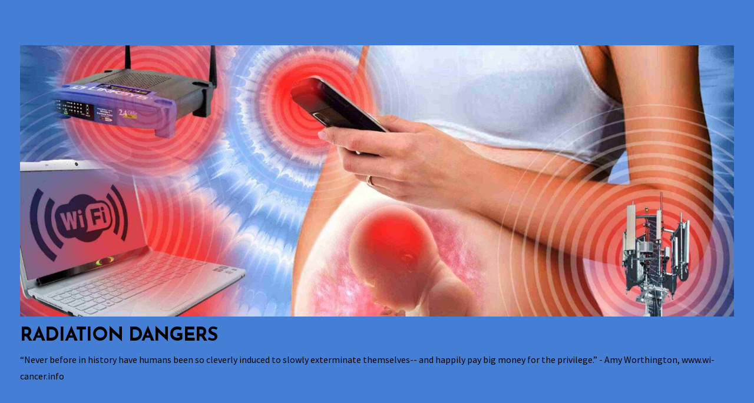

--- FILE ---
content_type: text/html; charset=UTF-8
request_url: https://radiationdangers.com/2018/04/24/cell-phone-radiation-changes-brain-metabolism/
body_size: 155480
content:
<!DOCTYPE html>

<html lang="en-US">

<head>

	<meta charset="UTF-8">

	<meta name="viewport" content="width=device-width, initial-scale=1">

	<link rel="profile" href="http://gmpg.org/xfn/11">

	<link rel="pingback" href="https://radiationdangers.com/xmlrpc.php">

	<title>Cell Phone Radiation Changes Brain Metabolism &#8211; RADIATION DANGERS</title>
<meta name='robots' content='max-image-preview:large, max-snippet:-1, max-video-preview:-1' />
	<style>img:is([sizes="auto" i], [sizes^="auto," i]) { contain-intrinsic-size: 3000px 1500px }</style>
	<link rel="canonical" href="https://radiationdangers.com/2018/04/24/cell-phone-radiation-changes-brain-metabolism/">
<meta name="description" content="When they tell you there is no research to indicate that these technologies cause harm, they are lying. This article is from 2011 and NOTHING has changed except">
<meta property="og:title" content="Cell Phone Radiation Changes Brain Metabolism &#8211; RADIATION DANGERS">
<meta property="og:type" content="article">
<meta property="og:image" content="https://radiationdangers.com/wp-content/uploads/2018/04/Screen-Shot-2018-04-24-at-2.01.56-PM.png">
<meta property="og:image:width" content="1406">
<meta property="og:image:height" content="736">
<meta property="og:image:alt" content="Screen Shot 2018-04-24 at 2.01.56 PM">
<meta property="og:description" content="When they tell you there is no research to indicate that these technologies cause harm, they are lying. This article is from 2011 and NOTHING has changed except">
<meta property="og:url" content="https://radiationdangers.com/2018/04/24/cell-phone-radiation-changes-brain-metabolism/">
<meta property="og:locale" content="en_US">
<meta property="og:site_name" content="RADIATION DANGERS">
<meta property="article:published_time" content="2018-04-24T17:54:03+00:00">
<meta property="article:modified_time" content="2018-04-26T19:37:52+00:00">
<meta property="og:updated_time" content="2018-04-26T19:37:52+00:00">
<meta property="article:section" content="Cell Phones and Tablets">
<meta name="twitter:card" content="summary_large_image">
<meta name="twitter:image" content="https://radiationdangers.com/wp-content/uploads/2018/04/Screen-Shot-2018-04-24-at-2.01.56-PM.png">
<link rel='dns-prefetch' href='//www.googletagmanager.com' />
<link rel='dns-prefetch' href='//fonts.googleapis.com' />
<link rel='dns-prefetch' href='//pagead2.googlesyndication.com' />
<link rel="alternate" type="application/rss+xml" title="RADIATION DANGERS &raquo; Feed" href="https://radiationdangers.com/feed/" />
<link rel="alternate" type="application/rss+xml" title="RADIATION DANGERS &raquo; Comments Feed" href="https://radiationdangers.com/comments/feed/" />
<link rel="alternate" type="application/rss+xml" title="RADIATION DANGERS &raquo; Cell Phone Radiation Changes Brain Metabolism Comments Feed" href="https://radiationdangers.com/2018/04/24/cell-phone-radiation-changes-brain-metabolism/feed/" />
<script type="text/javascript">
/* <![CDATA[ */
window._wpemojiSettings = {"baseUrl":"https:\/\/s.w.org\/images\/core\/emoji\/16.0.1\/72x72\/","ext":".png","svgUrl":"https:\/\/s.w.org\/images\/core\/emoji\/16.0.1\/svg\/","svgExt":".svg","source":{"concatemoji":"https:\/\/radiationdangers.com\/wp-includes\/js\/wp-emoji-release.min.js?ver=6.8.3"}};
/*! This file is auto-generated */
!function(s,n){var o,i,e;function c(e){try{var t={supportTests:e,timestamp:(new Date).valueOf()};sessionStorage.setItem(o,JSON.stringify(t))}catch(e){}}function p(e,t,n){e.clearRect(0,0,e.canvas.width,e.canvas.height),e.fillText(t,0,0);var t=new Uint32Array(e.getImageData(0,0,e.canvas.width,e.canvas.height).data),a=(e.clearRect(0,0,e.canvas.width,e.canvas.height),e.fillText(n,0,0),new Uint32Array(e.getImageData(0,0,e.canvas.width,e.canvas.height).data));return t.every(function(e,t){return e===a[t]})}function u(e,t){e.clearRect(0,0,e.canvas.width,e.canvas.height),e.fillText(t,0,0);for(var n=e.getImageData(16,16,1,1),a=0;a<n.data.length;a++)if(0!==n.data[a])return!1;return!0}function f(e,t,n,a){switch(t){case"flag":return n(e,"\ud83c\udff3\ufe0f\u200d\u26a7\ufe0f","\ud83c\udff3\ufe0f\u200b\u26a7\ufe0f")?!1:!n(e,"\ud83c\udde8\ud83c\uddf6","\ud83c\udde8\u200b\ud83c\uddf6")&&!n(e,"\ud83c\udff4\udb40\udc67\udb40\udc62\udb40\udc65\udb40\udc6e\udb40\udc67\udb40\udc7f","\ud83c\udff4\u200b\udb40\udc67\u200b\udb40\udc62\u200b\udb40\udc65\u200b\udb40\udc6e\u200b\udb40\udc67\u200b\udb40\udc7f");case"emoji":return!a(e,"\ud83e\udedf")}return!1}function g(e,t,n,a){var r="undefined"!=typeof WorkerGlobalScope&&self instanceof WorkerGlobalScope?new OffscreenCanvas(300,150):s.createElement("canvas"),o=r.getContext("2d",{willReadFrequently:!0}),i=(o.textBaseline="top",o.font="600 32px Arial",{});return e.forEach(function(e){i[e]=t(o,e,n,a)}),i}function t(e){var t=s.createElement("script");t.src=e,t.defer=!0,s.head.appendChild(t)}"undefined"!=typeof Promise&&(o="wpEmojiSettingsSupports",i=["flag","emoji"],n.supports={everything:!0,everythingExceptFlag:!0},e=new Promise(function(e){s.addEventListener("DOMContentLoaded",e,{once:!0})}),new Promise(function(t){var n=function(){try{var e=JSON.parse(sessionStorage.getItem(o));if("object"==typeof e&&"number"==typeof e.timestamp&&(new Date).valueOf()<e.timestamp+604800&&"object"==typeof e.supportTests)return e.supportTests}catch(e){}return null}();if(!n){if("undefined"!=typeof Worker&&"undefined"!=typeof OffscreenCanvas&&"undefined"!=typeof URL&&URL.createObjectURL&&"undefined"!=typeof Blob)try{var e="postMessage("+g.toString()+"("+[JSON.stringify(i),f.toString(),p.toString(),u.toString()].join(",")+"));",a=new Blob([e],{type:"text/javascript"}),r=new Worker(URL.createObjectURL(a),{name:"wpTestEmojiSupports"});return void(r.onmessage=function(e){c(n=e.data),r.terminate(),t(n)})}catch(e){}c(n=g(i,f,p,u))}t(n)}).then(function(e){for(var t in e)n.supports[t]=e[t],n.supports.everything=n.supports.everything&&n.supports[t],"flag"!==t&&(n.supports.everythingExceptFlag=n.supports.everythingExceptFlag&&n.supports[t]);n.supports.everythingExceptFlag=n.supports.everythingExceptFlag&&!n.supports.flag,n.DOMReady=!1,n.readyCallback=function(){n.DOMReady=!0}}).then(function(){return e}).then(function(){var e;n.supports.everything||(n.readyCallback(),(e=n.source||{}).concatemoji?t(e.concatemoji):e.wpemoji&&e.twemoji&&(t(e.twemoji),t(e.wpemoji)))}))}((window,document),window._wpemojiSettings);
/* ]]> */
</script>
<style id='wp-emoji-styles-inline-css' type='text/css'>

	img.wp-smiley, img.emoji {
		display: inline !important;
		border: none !important;
		box-shadow: none !important;
		height: 1em !important;
		width: 1em !important;
		margin: 0 0.07em !important;
		vertical-align: -0.1em !important;
		background: none !important;
		padding: 0 !important;
	}
</style>
<link rel='stylesheet' id='wp-block-library-css' href='https://radiationdangers.com/wp-includes/css/dist/block-library/style.min.css?ver=6.8.3' type='text/css' media='all' />
<style id='wp-block-library-theme-inline-css' type='text/css'>
.wp-block-audio :where(figcaption){color:#555;font-size:13px;text-align:center}.is-dark-theme .wp-block-audio :where(figcaption){color:#ffffffa6}.wp-block-audio{margin:0 0 1em}.wp-block-code{border:1px solid #ccc;border-radius:4px;font-family:Menlo,Consolas,monaco,monospace;padding:.8em 1em}.wp-block-embed :where(figcaption){color:#555;font-size:13px;text-align:center}.is-dark-theme .wp-block-embed :where(figcaption){color:#ffffffa6}.wp-block-embed{margin:0 0 1em}.blocks-gallery-caption{color:#555;font-size:13px;text-align:center}.is-dark-theme .blocks-gallery-caption{color:#ffffffa6}:root :where(.wp-block-image figcaption){color:#555;font-size:13px;text-align:center}.is-dark-theme :root :where(.wp-block-image figcaption){color:#ffffffa6}.wp-block-image{margin:0 0 1em}.wp-block-pullquote{border-bottom:4px solid;border-top:4px solid;color:currentColor;margin-bottom:1.75em}.wp-block-pullquote cite,.wp-block-pullquote footer,.wp-block-pullquote__citation{color:currentColor;font-size:.8125em;font-style:normal;text-transform:uppercase}.wp-block-quote{border-left:.25em solid;margin:0 0 1.75em;padding-left:1em}.wp-block-quote cite,.wp-block-quote footer{color:currentColor;font-size:.8125em;font-style:normal;position:relative}.wp-block-quote:where(.has-text-align-right){border-left:none;border-right:.25em solid;padding-left:0;padding-right:1em}.wp-block-quote:where(.has-text-align-center){border:none;padding-left:0}.wp-block-quote.is-large,.wp-block-quote.is-style-large,.wp-block-quote:where(.is-style-plain){border:none}.wp-block-search .wp-block-search__label{font-weight:700}.wp-block-search__button{border:1px solid #ccc;padding:.375em .625em}:where(.wp-block-group.has-background){padding:1.25em 2.375em}.wp-block-separator.has-css-opacity{opacity:.4}.wp-block-separator{border:none;border-bottom:2px solid;margin-left:auto;margin-right:auto}.wp-block-separator.has-alpha-channel-opacity{opacity:1}.wp-block-separator:not(.is-style-wide):not(.is-style-dots){width:100px}.wp-block-separator.has-background:not(.is-style-dots){border-bottom:none;height:1px}.wp-block-separator.has-background:not(.is-style-wide):not(.is-style-dots){height:2px}.wp-block-table{margin:0 0 1em}.wp-block-table td,.wp-block-table th{word-break:normal}.wp-block-table :where(figcaption){color:#555;font-size:13px;text-align:center}.is-dark-theme .wp-block-table :where(figcaption){color:#ffffffa6}.wp-block-video :where(figcaption){color:#555;font-size:13px;text-align:center}.is-dark-theme .wp-block-video :where(figcaption){color:#ffffffa6}.wp-block-video{margin:0 0 1em}:root :where(.wp-block-template-part.has-background){margin-bottom:0;margin-top:0;padding:1.25em 2.375em}
</style>
<style id='classic-theme-styles-inline-css' type='text/css'>
/*! This file is auto-generated */
.wp-block-button__link{color:#fff;background-color:#32373c;border-radius:9999px;box-shadow:none;text-decoration:none;padding:calc(.667em + 2px) calc(1.333em + 2px);font-size:1.125em}.wp-block-file__button{background:#32373c;color:#fff;text-decoration:none}
</style>
<link rel='stylesheet' id='editorskit-frontend-css' href='https://radiationdangers.com/wp-content/plugins/block-options/build/style.build.css?ver=new' type='text/css' media='all' />
<style id='global-styles-inline-css' type='text/css'>
:root{--wp--preset--aspect-ratio--square: 1;--wp--preset--aspect-ratio--4-3: 4/3;--wp--preset--aspect-ratio--3-4: 3/4;--wp--preset--aspect-ratio--3-2: 3/2;--wp--preset--aspect-ratio--2-3: 2/3;--wp--preset--aspect-ratio--16-9: 16/9;--wp--preset--aspect-ratio--9-16: 9/16;--wp--preset--color--black: #000000;--wp--preset--color--cyan-bluish-gray: #abb8c3;--wp--preset--color--white: #ffffff;--wp--preset--color--pale-pink: #f78da7;--wp--preset--color--vivid-red: #cf2e2e;--wp--preset--color--luminous-vivid-orange: #ff6900;--wp--preset--color--luminous-vivid-amber: #fcb900;--wp--preset--color--light-green-cyan: #7bdcb5;--wp--preset--color--vivid-green-cyan: #00d084;--wp--preset--color--pale-cyan-blue: #8ed1fc;--wp--preset--color--vivid-cyan-blue: #0693e3;--wp--preset--color--vivid-purple: #9b51e0;--wp--preset--color--primary: #03263B;--wp--preset--color--secondary: #0b3954;--wp--preset--color--tertiary: #bddae6;--wp--preset--color--quaternary: #ff6663;--wp--preset--color--quinary: #ffffff;--wp--preset--gradient--vivid-cyan-blue-to-vivid-purple: linear-gradient(135deg,rgba(6,147,227,1) 0%,rgb(155,81,224) 100%);--wp--preset--gradient--light-green-cyan-to-vivid-green-cyan: linear-gradient(135deg,rgb(122,220,180) 0%,rgb(0,208,130) 100%);--wp--preset--gradient--luminous-vivid-amber-to-luminous-vivid-orange: linear-gradient(135deg,rgba(252,185,0,1) 0%,rgba(255,105,0,1) 100%);--wp--preset--gradient--luminous-vivid-orange-to-vivid-red: linear-gradient(135deg,rgba(255,105,0,1) 0%,rgb(207,46,46) 100%);--wp--preset--gradient--very-light-gray-to-cyan-bluish-gray: linear-gradient(135deg,rgb(238,238,238) 0%,rgb(169,184,195) 100%);--wp--preset--gradient--cool-to-warm-spectrum: linear-gradient(135deg,rgb(74,234,220) 0%,rgb(151,120,209) 20%,rgb(207,42,186) 40%,rgb(238,44,130) 60%,rgb(251,105,98) 80%,rgb(254,248,76) 100%);--wp--preset--gradient--blush-light-purple: linear-gradient(135deg,rgb(255,206,236) 0%,rgb(152,150,240) 100%);--wp--preset--gradient--blush-bordeaux: linear-gradient(135deg,rgb(254,205,165) 0%,rgb(254,45,45) 50%,rgb(107,0,62) 100%);--wp--preset--gradient--luminous-dusk: linear-gradient(135deg,rgb(255,203,112) 0%,rgb(199,81,192) 50%,rgb(65,88,208) 100%);--wp--preset--gradient--pale-ocean: linear-gradient(135deg,rgb(255,245,203) 0%,rgb(182,227,212) 50%,rgb(51,167,181) 100%);--wp--preset--gradient--electric-grass: linear-gradient(135deg,rgb(202,248,128) 0%,rgb(113,206,126) 100%);--wp--preset--gradient--midnight: linear-gradient(135deg,rgb(2,3,129) 0%,rgb(40,116,252) 100%);--wp--preset--font-size--small: 13px;--wp--preset--font-size--medium: 20px;--wp--preset--font-size--large: 36px;--wp--preset--font-size--x-large: 42px;--wp--preset--spacing--20: 0.44rem;--wp--preset--spacing--30: 0.67rem;--wp--preset--spacing--40: 1rem;--wp--preset--spacing--50: 1.5rem;--wp--preset--spacing--60: 2.25rem;--wp--preset--spacing--70: 3.38rem;--wp--preset--spacing--80: 5.06rem;--wp--preset--shadow--natural: 6px 6px 9px rgba(0, 0, 0, 0.2);--wp--preset--shadow--deep: 12px 12px 50px rgba(0, 0, 0, 0.4);--wp--preset--shadow--sharp: 6px 6px 0px rgba(0, 0, 0, 0.2);--wp--preset--shadow--outlined: 6px 6px 0px -3px rgba(255, 255, 255, 1), 6px 6px rgba(0, 0, 0, 1);--wp--preset--shadow--crisp: 6px 6px 0px rgba(0, 0, 0, 1);}:where(.is-layout-flex){gap: 0.5em;}:where(.is-layout-grid){gap: 0.5em;}body .is-layout-flex{display: flex;}.is-layout-flex{flex-wrap: wrap;align-items: center;}.is-layout-flex > :is(*, div){margin: 0;}body .is-layout-grid{display: grid;}.is-layout-grid > :is(*, div){margin: 0;}:where(.wp-block-columns.is-layout-flex){gap: 2em;}:where(.wp-block-columns.is-layout-grid){gap: 2em;}:where(.wp-block-post-template.is-layout-flex){gap: 1.25em;}:where(.wp-block-post-template.is-layout-grid){gap: 1.25em;}.has-black-color{color: var(--wp--preset--color--black) !important;}.has-cyan-bluish-gray-color{color: var(--wp--preset--color--cyan-bluish-gray) !important;}.has-white-color{color: var(--wp--preset--color--white) !important;}.has-pale-pink-color{color: var(--wp--preset--color--pale-pink) !important;}.has-vivid-red-color{color: var(--wp--preset--color--vivid-red) !important;}.has-luminous-vivid-orange-color{color: var(--wp--preset--color--luminous-vivid-orange) !important;}.has-luminous-vivid-amber-color{color: var(--wp--preset--color--luminous-vivid-amber) !important;}.has-light-green-cyan-color{color: var(--wp--preset--color--light-green-cyan) !important;}.has-vivid-green-cyan-color{color: var(--wp--preset--color--vivid-green-cyan) !important;}.has-pale-cyan-blue-color{color: var(--wp--preset--color--pale-cyan-blue) !important;}.has-vivid-cyan-blue-color{color: var(--wp--preset--color--vivid-cyan-blue) !important;}.has-vivid-purple-color{color: var(--wp--preset--color--vivid-purple) !important;}.has-black-background-color{background-color: var(--wp--preset--color--black) !important;}.has-cyan-bluish-gray-background-color{background-color: var(--wp--preset--color--cyan-bluish-gray) !important;}.has-white-background-color{background-color: var(--wp--preset--color--white) !important;}.has-pale-pink-background-color{background-color: var(--wp--preset--color--pale-pink) !important;}.has-vivid-red-background-color{background-color: var(--wp--preset--color--vivid-red) !important;}.has-luminous-vivid-orange-background-color{background-color: var(--wp--preset--color--luminous-vivid-orange) !important;}.has-luminous-vivid-amber-background-color{background-color: var(--wp--preset--color--luminous-vivid-amber) !important;}.has-light-green-cyan-background-color{background-color: var(--wp--preset--color--light-green-cyan) !important;}.has-vivid-green-cyan-background-color{background-color: var(--wp--preset--color--vivid-green-cyan) !important;}.has-pale-cyan-blue-background-color{background-color: var(--wp--preset--color--pale-cyan-blue) !important;}.has-vivid-cyan-blue-background-color{background-color: var(--wp--preset--color--vivid-cyan-blue) !important;}.has-vivid-purple-background-color{background-color: var(--wp--preset--color--vivid-purple) !important;}.has-black-border-color{border-color: var(--wp--preset--color--black) !important;}.has-cyan-bluish-gray-border-color{border-color: var(--wp--preset--color--cyan-bluish-gray) !important;}.has-white-border-color{border-color: var(--wp--preset--color--white) !important;}.has-pale-pink-border-color{border-color: var(--wp--preset--color--pale-pink) !important;}.has-vivid-red-border-color{border-color: var(--wp--preset--color--vivid-red) !important;}.has-luminous-vivid-orange-border-color{border-color: var(--wp--preset--color--luminous-vivid-orange) !important;}.has-luminous-vivid-amber-border-color{border-color: var(--wp--preset--color--luminous-vivid-amber) !important;}.has-light-green-cyan-border-color{border-color: var(--wp--preset--color--light-green-cyan) !important;}.has-vivid-green-cyan-border-color{border-color: var(--wp--preset--color--vivid-green-cyan) !important;}.has-pale-cyan-blue-border-color{border-color: var(--wp--preset--color--pale-cyan-blue) !important;}.has-vivid-cyan-blue-border-color{border-color: var(--wp--preset--color--vivid-cyan-blue) !important;}.has-vivid-purple-border-color{border-color: var(--wp--preset--color--vivid-purple) !important;}.has-vivid-cyan-blue-to-vivid-purple-gradient-background{background: var(--wp--preset--gradient--vivid-cyan-blue-to-vivid-purple) !important;}.has-light-green-cyan-to-vivid-green-cyan-gradient-background{background: var(--wp--preset--gradient--light-green-cyan-to-vivid-green-cyan) !important;}.has-luminous-vivid-amber-to-luminous-vivid-orange-gradient-background{background: var(--wp--preset--gradient--luminous-vivid-amber-to-luminous-vivid-orange) !important;}.has-luminous-vivid-orange-to-vivid-red-gradient-background{background: var(--wp--preset--gradient--luminous-vivid-orange-to-vivid-red) !important;}.has-very-light-gray-to-cyan-bluish-gray-gradient-background{background: var(--wp--preset--gradient--very-light-gray-to-cyan-bluish-gray) !important;}.has-cool-to-warm-spectrum-gradient-background{background: var(--wp--preset--gradient--cool-to-warm-spectrum) !important;}.has-blush-light-purple-gradient-background{background: var(--wp--preset--gradient--blush-light-purple) !important;}.has-blush-bordeaux-gradient-background{background: var(--wp--preset--gradient--blush-bordeaux) !important;}.has-luminous-dusk-gradient-background{background: var(--wp--preset--gradient--luminous-dusk) !important;}.has-pale-ocean-gradient-background{background: var(--wp--preset--gradient--pale-ocean) !important;}.has-electric-grass-gradient-background{background: var(--wp--preset--gradient--electric-grass) !important;}.has-midnight-gradient-background{background: var(--wp--preset--gradient--midnight) !important;}.has-small-font-size{font-size: var(--wp--preset--font-size--small) !important;}.has-medium-font-size{font-size: var(--wp--preset--font-size--medium) !important;}.has-large-font-size{font-size: var(--wp--preset--font-size--large) !important;}.has-x-large-font-size{font-size: var(--wp--preset--font-size--x-large) !important;}
:where(.wp-block-post-template.is-layout-flex){gap: 1.25em;}:where(.wp-block-post-template.is-layout-grid){gap: 1.25em;}
:where(.wp-block-columns.is-layout-flex){gap: 2em;}:where(.wp-block-columns.is-layout-grid){gap: 2em;}
:root :where(.wp-block-pullquote){font-size: 1.5em;line-height: 1.6;}
</style>
<link rel='stylesheet' id='primer-css' href='https://radiationdangers.com/wp-content/themes/primer/style.css?ver=6.8.3' type='text/css' media='all' />
<style id='primer-inline-css' type='text/css'>
.site-title a,.site-title a:visited{color:#000000;}.site-title a:hover,.site-title a:visited:hover{color:rgba(0, 0, 0, 0.8);}
.site-description{color:#000000;}
.hero,.hero .widget h1,.hero .widget h2,.hero .widget h3,.hero .widget h4,.hero .widget h5,.hero .widget h6,.hero .widget p,.hero .widget blockquote,.hero .widget cite,.hero .widget table,.hero .widget ul,.hero .widget ol,.hero .widget li,.hero .widget dd,.hero .widget dt,.hero .widget address,.hero .widget code,.hero .widget pre,.hero .widget .widget-title,.hero .page-header h1{color:#000000;}
.main-navigation ul li a,.main-navigation ul li a:visited,.main-navigation ul li a:hover,.main-navigation ul li a:focus,.main-navigation ul li a:visited:hover{color:#000000;}.main-navigation .sub-menu .menu-item-has-children > a::after{border-right-color:#000000;border-left-color:#000000;}.menu-toggle div{background-color:#000000;}.main-navigation ul li a:hover,.main-navigation ul li a:focus{color:rgba(0, 0, 0, 0.8);}
h1,h2,h3,h4,h5,h6,label,legend,table th,dl dt,.entry-title,.entry-title a,.entry-title a:visited,.widget-title{color:#353535;}.entry-title a:hover,.entry-title a:visited:hover,.entry-title a:focus,.entry-title a:visited:focus,.entry-title a:active,.entry-title a:visited:active{color:rgba(53, 53, 53, 0.8);}
body,input,select,textarea,input[type="text"]:focus,input[type="email"]:focus,input[type="url"]:focus,input[type="password"]:focus,input[type="search"]:focus,input[type="number"]:focus,input[type="tel"]:focus,input[type="range"]:focus,input[type="date"]:focus,input[type="month"]:focus,input[type="week"]:focus,input[type="time"]:focus,input[type="datetime"]:focus,input[type="datetime-local"]:focus,input[type="color"]:focus,textarea:focus,.navigation.pagination .paging-nav-text{color:#252525;}hr{background-color:rgba(37, 37, 37, 0.1);border-color:rgba(37, 37, 37, 0.1);}input[type="text"],input[type="email"],input[type="url"],input[type="password"],input[type="search"],input[type="number"],input[type="tel"],input[type="range"],input[type="date"],input[type="month"],input[type="week"],input[type="time"],input[type="datetime"],input[type="datetime-local"],input[type="color"],textarea,.select2-container .select2-choice{color:rgba(37, 37, 37, 0.5);border-color:rgba(37, 37, 37, 0.1);}select,fieldset,blockquote,pre,code,abbr,acronym,.hentry table th,.hentry table td{border-color:rgba(37, 37, 37, 0.1);}.hentry table tr:hover td{background-color:rgba(37, 37, 37, 0.05);}
blockquote,.entry-meta,.entry-footer,.comment-meta .says,.logged-in-as,.wp-block-coblocks-author__heading{color:#000000;}
.site-footer .widget-title,.site-footer h1,.site-footer h2,.site-footer h3,.site-footer h4,.site-footer h5,.site-footer h6{color:#353535;}
.site-footer .widget,.site-footer .widget form label{color:#252525;}
.footer-menu ul li a,.footer-menu ul li a:visited{color:#686868;}.site-info-wrapper .social-menu a{background-color:#686868;}.footer-menu ul li a:hover,.footer-menu ul li a:visited:hover{color:rgba(104, 104, 104, 0.8);}
.site-info-wrapper .site-info-text{color:#686868;}
a,a:visited,.entry-title a:hover,.entry-title a:visited:hover{color:#0058f2;}.navigation.pagination .nav-links .page-numbers.current,.social-menu a:hover{background-color:#0058f2;}a:hover,a:visited:hover,a:focus,a:visited:focus,a:active,a:visited:active{color:rgba(0, 88, 242, 0.8);}.comment-list li.bypostauthor{border-color:rgba(0, 88, 242, 0.2);}
button,a.button,a.button:visited,input[type="button"],input[type="reset"],input[type="submit"],.wp-block-button__link,.site-info-wrapper .social-menu a:hover{background-color:#2096db;border-color:#2096db;}button:hover,button:active,button:focus,a.button:hover,a.button:active,a.button:focus,a.button:visited:hover,a.button:visited:active,a.button:visited:focus,input[type="button"]:hover,input[type="button"]:active,input[type="button"]:focus,input[type="reset"]:hover,input[type="reset"]:active,input[type="reset"]:focus,input[type="submit"]:hover,input[type="submit"]:active,input[type="submit"]:focus{background-color:rgba(32, 150, 219, 0.8);border-color:rgba(32, 150, 219, 0.8);}
button,button:hover,button:active,button:focus,a.button,a.button:hover,a.button:active,a.button:focus,a.button:visited,a.button:visited:hover,a.button:visited:active,a.button:visited:focus,input[type="button"],input[type="button"]:hover,input[type="button"]:active,input[type="button"]:focus,input[type="reset"],input[type="reset"]:hover,input[type="reset"]:active,input[type="reset"]:focus,input[type="submit"],input[type="submit"]:hover,input[type="submit"]:active,input[type="submit"]:focus,.wp-block-button__link{color:#000000;}
body{background-color:#1e73be;}.navigation.pagination .nav-links .page-numbers.current{color:#1e73be;}
.hentry,.comments-area,.widget,#page > .page-title-container{background-color:#ffffff;}
.site-header{background-color:#447ed6;}.site-header{-webkit-box-shadow:inset 0 0 0 9999em;-moz-box-shadow:inset 0 0 0 9999em;box-shadow:inset 0 0 0 9999em;color:rgba(68, 126, 214, 0.50);}
.main-navigation-container,.main-navigation.open,.main-navigation ul ul,.main-navigation .sub-menu{background-color:#0066ed;}
.site-footer{background-color:#cc6a6e;}
.site-footer .widget{background-color:#ffffff;}
.site-info-wrapper{background-color:#f5f5f5;}.site-info-wrapper .social-menu a,.site-info-wrapper .social-menu a:visited,.site-info-wrapper .social-menu a:hover,.site-info-wrapper .social-menu a:visited:hover{color:#f5f5f5;}
.has-primary-color{color:#03263B;}.has-primary-background-color{background-color:#03263B;}
.has-secondary-color{color:#0b3954;}.has-secondary-background-color{background-color:#0b3954;}
.has-tertiary-color{color:#bddae6;}.has-tertiary-background-color{background-color:#bddae6;}
.has-quaternary-color{color:#ff6663;}.has-quaternary-background-color{background-color:#ff6663;}
.has-quinary-color{color:#ffffff;}.has-quinary-background-color{background-color:#ffffff;}
</style>
<link rel='stylesheet' id='primer-fonts-css' href='https://fonts.googleapis.com/css?family=Josefin+Sans%3A300%2C400%2C700%7CCabin%3A300%2C400%2C700%7CSource+Sans+Pro%3A300%2C400%2C700%7COpen+Sans%3A300%2C400%2C700&#038;subset=latin&#038;ver=1.8.9' type='text/css' media='all' />
<style id='primer-fonts-inline-css' type='text/css'>
.site-title{font-family:"Josefin Sans", sans-serif;}
.main-navigation ul li a,.main-navigation ul li a:visited,button,a.button,a.fl-button,input[type="button"],input[type="reset"],input[type="submit"]{font-family:"Cabin", sans-serif;}
h1,h2,h3,h4,h5,h6,label,legend,table th,dl dt,.entry-title,.widget-title{font-family:"Source Sans Pro", sans-serif;}
body,p,ol li,ul li,dl dd,.fl-callout-text{font-family:"Source Sans Pro", sans-serif;}
blockquote,.entry-meta,.entry-footer,.comment-list li .comment-meta .says,.comment-list li .comment-metadata,.comment-reply-link,#respond .logged-in-as{font-family:"Open Sans", sans-serif;}
</style>
<script type="text/javascript" src="https://radiationdangers.com/wp-includes/js/jquery/jquery.min.js?ver=3.7.1" id="jquery-core-js"></script>
<script type="text/javascript" src="https://radiationdangers.com/wp-includes/js/jquery/jquery-migrate.min.js?ver=3.4.1" id="jquery-migrate-js"></script>

<!-- Google tag (gtag.js) snippet added by Site Kit -->
<!-- Google Analytics snippet added by Site Kit -->
<script type="text/javascript" src="https://www.googletagmanager.com/gtag/js?id=GT-5M3LBQFN" id="google_gtagjs-js" async></script>
<script type="text/javascript" id="google_gtagjs-js-after">
/* <![CDATA[ */
window.dataLayer = window.dataLayer || [];function gtag(){dataLayer.push(arguments);}
gtag("set","linker",{"domains":["radiationdangers.com"]});
gtag("js", new Date());
gtag("set", "developer_id.dZTNiMT", true);
gtag("config", "GT-5M3LBQFN");
 window._googlesitekit = window._googlesitekit || {}; window._googlesitekit.throttledEvents = []; window._googlesitekit.gtagEvent = (name, data) => { var key = JSON.stringify( { name, data } ); if ( !! window._googlesitekit.throttledEvents[ key ] ) { return; } window._googlesitekit.throttledEvents[ key ] = true; setTimeout( () => { delete window._googlesitekit.throttledEvents[ key ]; }, 5 ); gtag( "event", name, { ...data, event_source: "site-kit" } ); }; 
/* ]]> */
</script>
<link rel="https://api.w.org/" href="https://radiationdangers.com/wp-json/" /><link rel="alternate" title="JSON" type="application/json" href="https://radiationdangers.com/wp-json/wp/v2/posts/50" /><link rel="EditURI" type="application/rsd+xml" title="RSD" href="https://radiationdangers.com/xmlrpc.php?rsd" />
<meta name="generator" content="WordPress 6.8.3" />
<link rel='shortlink' href='https://radiationdangers.com/?p=50' />
<link rel="alternate" title="oEmbed (JSON)" type="application/json+oembed" href="https://radiationdangers.com/wp-json/oembed/1.0/embed?url=https%3A%2F%2Fradiationdangers.com%2F2018%2F04%2F24%2Fcell-phone-radiation-changes-brain-metabolism%2F" />
<link rel="alternate" title="oEmbed (XML)" type="text/xml+oembed" href="https://radiationdangers.com/wp-json/oembed/1.0/embed?url=https%3A%2F%2Fradiationdangers.com%2F2018%2F04%2F24%2Fcell-phone-radiation-changes-brain-metabolism%2F&#038;format=xml" />
<meta name="generator" content="Site Kit by Google 1.170.0" />
<!-- Google AdSense meta tags added by Site Kit -->
<meta name="google-adsense-platform-account" content="ca-host-pub-2644536267352236">
<meta name="google-adsense-platform-domain" content="sitekit.withgoogle.com">
<!-- End Google AdSense meta tags added by Site Kit -->
<style type='text/css'>
.site-title a,.site-title a:visited{color:000000;}
</style><style type="text/css" id="custom-background-css">
body.custom-background { background-color: #1e73be; }
</style>
	
<!-- Google AdSense snippet added by Site Kit -->
<script type="text/javascript" async="async" src="https://pagead2.googlesyndication.com/pagead/js/adsbygoogle.js?client=ca-pub-7058932121509271&amp;host=ca-host-pub-2644536267352236" crossorigin="anonymous"></script>

<!-- End Google AdSense snippet added by Site Kit -->

</head>

<body class="wp-singular post-template-default single single-post postid-50 single-format-standard custom-background wp-custom-logo wp-theme-primer layout-three-column-center no-max-width">

	
	<div id="page" class="hfeed site">

		<a class="skip-link screen-reader-text" href="#content">Skip to content</a>

		
		<header id="masthead" class="site-header" role="banner">

			
			<div class="site-header-wrapper">

				
<div class="site-title-wrapper">

	<a href="https://radiationdangers.com/" class="custom-logo-link" rel="home"><img width="2560" height="973" src="https://radiationdangers.com/wp-content/uploads/2020/03/cropped-David-Dees-cover-art-pregnant-HIR-1-scaled.jpg" class="custom-logo" alt="RADIATION DANGERS" decoding="async" fetchpriority="high" srcset="https://radiationdangers.com/wp-content/uploads/2020/03/cropped-David-Dees-cover-art-pregnant-HIR-1-scaled.jpg 2560w, https://radiationdangers.com/wp-content/uploads/2020/03/cropped-David-Dees-cover-art-pregnant-HIR-1-300x114.jpg 300w, https://radiationdangers.com/wp-content/uploads/2020/03/cropped-David-Dees-cover-art-pregnant-HIR-1-1024x389.jpg 1024w, https://radiationdangers.com/wp-content/uploads/2020/03/cropped-David-Dees-cover-art-pregnant-HIR-1-768x292.jpg 768w, https://radiationdangers.com/wp-content/uploads/2020/03/cropped-David-Dees-cover-art-pregnant-HIR-1-1536x584.jpg 1536w, https://radiationdangers.com/wp-content/uploads/2020/03/cropped-David-Dees-cover-art-pregnant-HIR-1-2048x779.jpg 2048w, https://radiationdangers.com/wp-content/uploads/2020/03/cropped-David-Dees-cover-art-pregnant-HIR-1-1600x608.jpg 1600w" sizes="(max-width: 2560px) 100vw, 2560px" /></a>
	<div class="site-title"><a href="https://radiationdangers.com/" rel="home">RADIATION DANGERS</a></div>
	<div class="site-description">“Never before in history have humans been so cleverly induced to slowly exterminate themselves-- and happily pay big money for the privilege.” - Amy Worthington, www.wi-cancer.info</div>
</div><!-- .site-title-wrapper -->

<div class="hero">

	
	<div class="hero-inner">

		
	</div>

</div>

			</div><!-- .site-header-wrapper -->

			
		</header><!-- #masthead -->

		
<div class="main-navigation-container">

	
<div class="menu-toggle" id="menu-toggle" role="button" tabindex="0"
	>
	<div></div>
	<div></div>
	<div></div>
</div><!-- #menu-toggle -->

	<nav id="site-navigation" class="main-navigation">

		<div class="menu"><ul><li ><a href="https://radiationdangers.com/">Home</a></li><li class="page_item page-item-1502"><a href="https://radiationdangers.com/5g-day-of-action/">5G DAY OF ACTION</a></li><li class="page_item page-item-176 page_item_has_children"><a href="https://radiationdangers.com/5g-roll-out/">5G ROLL-OUT</a></li><li class="page_item page-item-1174 page_item_has_children"><a href="https://radiationdangers.com/airport-airplane-radiation/">AIRPORT AND AIRPLANE RADIATION</a></li><li class="page_item page-item-852 page_item_has_children"><a href="https://radiationdangers.com/automotive-radiation/">AUTOMOTIVE RADIATION</a></li><li class="page_item page-item-336 page_item_has_children"><a href="https://radiationdangers.com/babies-and-children/">BABIES AND CHILDREN</a></li><li class="page_item page-item-30 page_item_has_children"><a href="https://radiationdangers.com/baby-monitors/">BABY MONITORS</a></li><li class="page_item page-item-655 page_item_has_children"><a href="https://radiationdangers.com/effects-on-nature/">BIRDS, INSECTS, ANIMALS, WILDLIFE AND NATURE</a></li><li class="page_item page-item-2075"><a href="https://radiationdangers.com/cancer-clusters/">CANCER CLUSTERS</a></li><li class="page_item page-item-28 page_item_has_children"><a href="https://radiationdangers.com/cell-phones/">CELL PHONES &#038; TABLETS</a></li><li class="page_item page-item-1264 page_item_has_children"><a href="https://radiationdangers.com/cell-towers/">CELL TOWERS</a></li><li class="page_item page-item-2020"><a href="https://radiationdangers.com/climate-change/">CLIMATE CHANGE</a></li><li class="page_item page-item-327"><a href="https://radiationdangers.com/contact/">CONTACT</a></li><li class="page_item page-item-298 page_item_has_children"><a href="https://radiationdangers.com/detox/">DETOX</a></li><li class="page_item page-item-448 page_item_has_children"><a href="https://radiationdangers.com/dirty-electricity/">DIRTY ELECTRICITY</a></li><li class="page_item page-item-181"><a href="https://radiationdangers.com/donations/">DONATIONS</a></li><li class="page_item page-item-2389"><a href="https://radiationdangers.com/driverless-cars/">DRIVERLESS CARS</a></li><li class="page_item page-item-1446 page_item_has_children"><a href="https://radiationdangers.com/ehs/">EHS</a></li><li class="page_item page-item-3447 page_item_has_children"><a href="https://radiationdangers.com/electric-cars/">ELECTRIC CARS</a></li><li class="page_item page-item-2343"><a href="https://radiationdangers.com/electric-grid-radiation-dangers/">ELECTRIC GRID RADIATION DANGERS</a></li><li class="page_item page-item-1319 page_item_has_children"><a href="https://radiationdangers.com/emf-quiet-zones/">EMF QUIET ZONES</a></li><li class="page_item page-item-228 page_item_has_children"><a href="https://radiationdangers.com/emf-microwave-dangers/">EMF/MICROWAVE FACTS</a></li><li class="page_item page-item-2224"><a href="https://radiationdangers.com/energy-saving-light-bulbs/">ENERGY-SAVING LIGHT BULBS</a></li><li class="page_item page-item-467 page_item_has_children"><a href="https://radiationdangers.com/fire-fighters-and-police-at-risk/">FIRE FIGHTERS AND POLICE AT RISK</a></li><li class="page_item page-item-2303 page_item_has_children"><a href="https://radiationdangers.com/gaming-addiction/">GAMING ADDICTION</a></li><li class="page_item page-item-1223 page_item_has_children"><a href="https://radiationdangers.com/illnesses-and-deaths/">ILLNESSES AND DEATHS</a></li><li class="page_item page-item-1469 page_item_has_children"><a href="https://radiationdangers.com/infertility/">INFERTILITY</a></li><li class="page_item page-item-1971 page_item_has_children"><a href="https://radiationdangers.com/lawsuits-against-the-fcc/">LAWSUITS AGAINST BIG TECH</a></li><li class="page_item page-item-2322"><a href="https://radiationdangers.com/led-lights/">LED LIGHTS</a></li><li class="page_item page-item-33"><a href="https://radiationdangers.com/microwave-ovens/">MICROWAVE OVENS</a></li><li class="page_item page-item-1725"><a href="https://radiationdangers.com/microwave-weapons/">MICROWAVE WEAPONS</a></li><li class="page_item page-item-1965 page_item_has_children"><a href="https://radiationdangers.com/mind-control/">MIND CONTROL</a></li><li class="page_item page-item-124 page_item_has_children"><a href="https://radiationdangers.com/my-story/">MY STORY</a></li><li class="page_item page-item-814"><a href="https://radiationdangers.com/nuclear-radiation/">NUCLEAR RADIATION</a></li><li class="page_item page-item-713 page_item_has_children"><a href="https://radiationdangers.com/microwave-sickness/">RADIATION SICKNESS</a></li><li class="page_item page-item-156 page_item_has_children"><a href="https://radiationdangers.com/microwave-hearing-and-tinnitus/">RINGING IN THE EARS AND &#8220;TINNITUS&#8221;</a></li><li class="page_item page-item-507 page_item_has_children"><a href="https://radiationdangers.com/satellite-radiation/">SATELLITE RADIATION</a></li><li class="page_item page-item-2229"><a href="https://radiationdangers.com/shielding/">SHIELDING</a></li><li class="page_item page-item-24 page_item_has_children"><a href="https://radiationdangers.com/smart-meters/">SMART METERS</a></li><li class="page_item page-item-1924"><a href="https://radiationdangers.com/smoke-detectors/">SMOKE DETECTORS</a></li><li class="page_item page-item-1331 page_item_has_children"><a href="https://radiationdangers.com/solar-power-beware/">SOLAR POWER &#8211; BEWARE</a></li><li class="page_item page-item-1708 page_item_has_children"><a href="https://radiationdangers.com/studies/">STUDIES</a></li><li class="page_item page-item-26 page_item_has_children"><a href="https://radiationdangers.com/ultrasound/">ULTRASOUND</a></li><li class="page_item page-item-1123 page_item_has_children"><a href="https://radiationdangers.com/victories/">VICTORIES</a></li><li class="page_item page-item-762 page_item_has_children"><a href="https://radiationdangers.com/videos/">VIDEOS</a></li><li class="page_item page-item-75 page_item_has_children"><a href="https://radiationdangers.com/what-we-can-do/">WHAT WE CAN DO</a></li><li class="page_item page-item-259 page_item_has_children"><a href="https://radiationdangers.com/wifi-radiation/">WIFI RADIATION</a></li><li class="page_item page-item-2577 page_item_has_children"><a href="https://radiationdangers.com/wind-turbines-infrasound/">WIND TURBINES &#8211; INFRASOUND</a></li></ul></div>
	</nav><!-- #site-navigation -->

	
</div>

<div class="page-title-container">

	<header class="page-header">

		<h2 class="page-title">Posts</h2>
	</header><!-- .entry-header -->

</div><!-- .page-title-container -->

		<div id="content" class="site-content">

<div id="primary" class="content-area">

	<main id="main" class="site-main" role="main">

	
<article id="post-50" class="post-50 post type-post status-publish format-standard hentry category-cell-phones-and-tablets">

	
	
		
	
	
<header class="entry-header">

	<div class="entry-header-row">

		<div class="entry-header-column">

			
			
				<h1 class="entry-title">Cell Phone Radiation Changes Brain Metabolism</h1>

			
			
		</div><!-- .entry-header-column -->

	</div><!-- .entry-header-row -->

</header><!-- .entry-header -->

	
<div class="entry-meta">

	
		<span class="posted-date">April 24, 2018</span>

	
	<span class="posted-author"><a href="https://radiationdangers.com/author/admin/" title="Posts by admin" rel="author">admin</a></span>

	
		<span class="comments-number">

			<a href="https://radiationdangers.com/2018/04/24/cell-phone-radiation-changes-brain-metabolism/#respond" class="comments-link" >Leave a comment</a>
		</span>

	
</div><!-- .entry-meta -->

	
		
<div class="entry-content">

	<p><a href="/wp-content/uploads/2018/04/Screen-Shot-2018-04-24-at-2.01.56-PM.png"><img decoding="async" class="alignnone size-large wp-image-73" src="/wp-content/uploads/2018/04/Screen-Shot-2018-04-24-at-2.01.56-PM-1024x536.png" alt="" width="688" height="360" srcset="https://radiationdangers.com/wp-content/uploads/2018/04/Screen-Shot-2018-04-24-at-2.01.56-PM-1024x536.png 1024w, https://radiationdangers.com/wp-content/uploads/2018/04/Screen-Shot-2018-04-24-at-2.01.56-PM-300x157.png 300w, https://radiationdangers.com/wp-content/uploads/2018/04/Screen-Shot-2018-04-24-at-2.01.56-PM-768x402.png 768w, https://radiationdangers.com/wp-content/uploads/2018/04/Screen-Shot-2018-04-24-at-2.01.56-PM.png 1406w" sizes="(max-width: 688px) 100vw, 688px" /></a></p>
<p>When they tell you there is no research to indicate that these technologies cause harm, they are lying. This article is from 2011 and NOTHING has changed except their insane push for higher and higher levels of radiation with 5G.</p>
<p><em>Source Article:<br />
<em>Cell Phone Radiation Changes Brain Metabolism<br />
<a href="http://microwavenews.com/Volkow.html">http://microwavenews.com/Volkow.html</a></em></em></p>
<p>A well-regarded and influential team of researchers from the <a href="http://www.nih.gov/">National Institutes of Health</a> (NIH) and the <a href="http://www.bnl.gov/">Brookhaven National Lab</a> (BNL) is on the brink of resolving a long-standing dispute with enormous implications for public health. In a paper due out tomorrow, <a href="http://www.nida.nih.gov/about/welcome/volkowpage.html">Nora Volkow</a> and coworkers are reporting that cell phone radiation can affect the normal functioning of the human brain.</p>
<p>Whether these short-term changes will lead to health consequences (and what they might be) is far from clear — though Volkow already has preliminary indications of a long-term effect. Nor is the mechanism of interaction yet known. But the new finding, if confirmed, would at the very least force a rethink of the prevailing orthodoxy, which maintains that low levels of RF and microwave radiation are too weak to have any effect and can be disregarded.</p>
<p>&#8220;The study is important because it documents that the human brain is sensitive to the electromagnetic radiation that is emitted by cellphones,&#8221; Volkow told the <a href="http://well.blogs.nytimes.com/2011/02/22/cellphone-use-tied-to-changes-in-brain-activity"><em>New York Times</em></a>.</p>
<p>Using <a href="http://www.osti.gov/accomplishments/pet.html">positron emission tomography</a> (PET), the NIH-BNL researchers have shown that radiation from a 50-minute cell phone exposure can speed up <a href="http://medical-dictionary.thefreedictionary.com/glucose+metabolism">glucose metabolism</a>, an established measure of brain activity. The finding is highly statistically significant. What is particularly remarkable about the new work is that those regions of the brain that were most highly exposed to phone radiation had the largest increases in metabolic activity. The <a href="http://jama.ama-assn.org/content/305/8/808.full?ijkey=6/BAus3jsC2OA&amp;keytype=ref&amp;siteid=amajnls">NIH-BNL paper</a> is published in the February 23rd issue of the Journal of the American Medical Association (JAMA).</p>
<p>&#8220;This paper is just dynamite,&#8221; said <a href="http://www.albany.edu/news/experts/8212.php">David Carpenter</a>, the director of the <a href="http://www.albany.edu/ihe/index.htm">Institute for Health and the Environment</a> in Albany, NY. &#8220;It&#8217;s going to be very difficult to deny that RF radiation from a cell phone does not alter nervous system activity.&#8221; Carpenter, a neurophysiologist, has been active in the electromagnetic research community for over 30 years. &#8220;This work will turn the whole issue around,&#8221; he told <em>Microwave News</em>.</p>
<p><a href="http://www.intrexon.com/content.aspx?ContentID=1358">Ronald Herberman</a>, the former director of the <a href="http://www.upci.upmc.edu/25th/timeline.cfm">University of Pittsburgh Cancer Institute</a>, called the NIH-BNL report &#8220;stunning.&#8221;</p>
<p>The still dominant view among health and safety committees is that if RF and microwave radiation does not cause bulk heating, there will be no biological effects. Yet, the changes in brain metabolism observed by the Volkow group do not appear to have been caused by a temperature rise.</p>
<p>It is unlikely that the changes seen in the brain could result from a thermal effect, Volkow told <em>Microwave News</em>. Volkow is the director of the <a href="http://www.nida.nih.gov/">National Institute on Drug Abuse</a> (NIDA), one of the 21 institutes that make up the NIH.</p>
<p>An <a href="http://jama.ama-assn.org/content/305/8/828.full?ijkey=SfjIKOvSFqEcg&amp;keytype=ref&amp;siteid=amajnls">editorial</a> that accompanies Volkow&#8217;s paper echoes this conclusion. &#8220;[B]rain areas that showed an increase in glucose metabolism were quite distant from the [phone]. Thus, it is not likely that the effects were caused by heating,&#8221; wrote <a href="http://depts.washington.edu/bioe/people/core/lai.html">Henry Lai</a> of the University of Washington, Seattle, and <a href="http://tinyurl.com/5rqlnzc">Lennart Hardell</a> of Sweden&#8217;s Öreboro University Hospital.</p>
<p>&#8220;It&#8217;s time to stop denying the existence of non-thermal effects,&#8221; Hardell said in an interview.</p>
<p>Lai and Hardell pose what they call &#8220;an important question&#8221;: whether glucose metabolism in the brain might be &#8220;chronically increased from the regular use of a wireless phone.&#8221; Such potential health effects need to be clarified, they stated.</p>
<p>In fact, Volkow has some data suggesting that such chronic effects do occur: The most active users of cell phones were found to have the largest changes in glucose metabolism in those areas of the brain exposed to the phone radiation. &#8220;We want to replicate these findings before submitting them for publication,&#8221; Volkow said. She added that that she would continue to investigate whether the use of cell phones has long-term consequences.</p>
<p>The new paper does not address whether the use of a mobile phone may entail a brain tumor risk. &#8220;[T]hese results provide no information as to their relevance regarding potential carcinogenic effects (or lack thereof) from chronic cell phone use,&#8221; according to Volkow and her colleagues.</p>
<p>An acute, short-term effect alone would forever change the research landscape for electromagnetic field effects. For decades, the microwave community has been awash with reports that low-level radiation can lead to numerous neurological effects, such as leakage through the blood-brain barrier, changes in calcium in and around brain cells and DNA breaks in the brains of exposed animals. But in each case skeptics have countered that they could not repeat the experiments and therefore the original work must have been flawed and should be repudiated. Volkow&#8217;s new study will no doubt face a similar barrage of criticism.</p>
<p><strong>Cell Phone Brain Scans</strong></p>
<p>In the study, 47 healthy subjects, nearly evenly split between men and women, were outfitted with a cell phone on each ear. Glucose metabolism was measured using PET scans, a technique first developed at BNL in the 1970s. Each participant was scanned twice, once when the right-hand phone was turned on and once when both phones were off (the phones were kept muted and the subjects were unaware when one of the phones was active). The phone exposures lasted 50 minutes and the PET scans were started five minutes after the phone was turned off. They reflect the average brain activity over a 30-minute period.</p>
<p>Although glucose metabolism was not altered for the brain as a whole, there were significant effects in those locations closest to the phone, the right <a href="http://en.wikipedia.org/wiki/Orbitofrontal_cortex">orbitofrontal cortex</a> (see the arrowhead in the figure on the left below) and parts of the <a href="http://en.wikipedia.org/wiki/Temporal_lobe">temporal lobe</a>. These areas of the brain have been shown to have the highest RF radiation exposures when using a mobile phone. As Volkow explains in the paper: The &#8220;regions expected to have the greatest absorption of RF-EMFs from the cell phone exposure were the ones that showed the larger increases in glucose metabolism.&#8221;</p>
<p><a href="/wp-content/uploads/2018/04/Screen-Shot-2018-04-24-at-1.12.21-PM.png"><img decoding="async" class="alignnone size-full wp-image-53" src="/wp-content/uploads/2018/04/Screen-Shot-2018-04-24-at-1.12.21-PM.png" alt="" width="1244" height="822" srcset="https://radiationdangers.com/wp-content/uploads/2018/04/Screen-Shot-2018-04-24-at-1.12.21-PM.png 1244w, https://radiationdangers.com/wp-content/uploads/2018/04/Screen-Shot-2018-04-24-at-1.12.21-PM-300x198.png 300w, https://radiationdangers.com/wp-content/uploads/2018/04/Screen-Shot-2018-04-24-at-1.12.21-PM-1024x677.png 1024w, https://radiationdangers.com/wp-content/uploads/2018/04/Screen-Shot-2018-04-24-at-1.12.21-PM-768x507.png 768w" sizes="(max-width: 1244px) 100vw, 1244px" /></a><br />
<em>Source: <a href="http://jama.ama-assn.org/content/305/8/808.short">Journal of the American Medical Association, 305, p.811, February 23, 2011</a></em></p>
<p>The observed increases were &#8220;similar in magnitude&#8221; to those reported after <a href="http://www.mayoclinic.com/health/transcranial-magnetic-stimulation/MY00185">transcranial magnetic stimulation</a>, a treatment for depression, according to the NIH-BNL researchers. Their new study is one of many they have carried out over the last decade. Last year, they published <a href="http://www.ncbi.nlm.nih.gov/pubmed/20156571">a paper in <em>NeuroImage</em></a> showing reduced metabolic activity in some regions of the brain during an MRI scan. Their emphasis has most often been on the effects of drugs on the brain.</p>
<p>The NIH-BNL team used two <a href="http://www.samsung.com/us/mobile/cell-phones/SCH-U310ZNAVZW">Samsung cell phones (model SCH-U310)</a>, transmitting and receiving <a href="http://www.cdg.org/technology/cdmatechnology.asp">CDMA signals</a>, with a maximum <a href="http://en.wikipedia.org/wiki/Specific_absorption_rate">specific absorption rate</a> (SAR) of 0.901 W/Kg in the head. That is substantially lower than the U.S. <a href="http://www.fcc.gov/oet/rfsafety/cellpcs.html#sec3">FCC&#8217;s limit of 1.6 W/Kg</a> for hand-held cell phones.</p>
<p>The paper does not estimate the SARs expected in the regions showing the largest changes in glucose metabolism. While it leaves the impression that the phones were operating in receive-only mode —and therefore inducing lower SARs than when transmitting— <a href="http://www.bnl.gov/medical/Personnel/Tomasi">Dardo Tomasi</a>, a member of Volkow&#8217;s team who has appointments at both NIH and BNL, told <em>Microwave News</em> that the phones were operating &#8220;under normal conditions, that is they were both receiving and transmitting RF signals.&#8221;</p>
<p>Volkow&#8217;s new study is bound to draw a great deal of attention, if only because she is something of a science superstar. She has a high media profile, turning up on numerous lists of the influential and powerful, including Time magazine&#8217;s &#8220;<a href="http://www.time.com/time/specials/2007/article/0,28804,1595326_1595329_1616091,00.html">Top 100 People Who Shape Our World</a>&#8221; (2007) and Washingtonian magazine&#8217;s &#8220;<a href="http://www.washingtonian.com/articles/businesscareers/13804.html">100 Most Powerful Women</a>&#8221; (2009). A decade ago, Volkow was named &#8220;Innovator of the Year&#8221; by U.S. News and World Report. In 2003, when she left a senior position at BNL to become the head of NIDA, Volkow was the subject of a glowing <a href="http://jama.ama-assn.org/content/290/20/2647.extract">profile in <em>JAMA</em></a>, which credited her as having authored &#8220;dozens of pioneering brain imaging studies.&#8221; Today, she has published more than 440 peer-reviewed articles and 75 book chapters, according to her official <a href="https://www.drugabuse.gov/about-nida/directors-page">NIH profile</a>. Volkow is the great-granddaughter of <a href="http://en.wikipedia.org/wiki/Leon_Trotsky">Leon Trotsky</a>, the Russian revolutionary.</p>
<p><strong>NIDA Director Volkow Endorses Precaution</strong></p>
<p>In an e-mail exchange with Microwave News, Volkow said that she recommends taking precautionary measures. &#8220;Because we are uncertain of whether there are or are not long term consequences,&#8221; she stated, &#8220;my recommendation is to use a wired earpiece, use the cell phone in speaker phone mode or text message.&#8221; Volkow is the highest-ranking health official in the U.S. to call for caution in the use of cell phones.</p>
<p>The closing sentence of original version of the JAMA paper advised cell phone users to keep the antenna away from the brain by using a wired earpiece. This was edited out in the review/revision process.</p>

</div><!-- .entry-content -->

	
	
<footer class="entry-footer">

	<div class="entry-footer-right">

		
	</div>

	
		
		
			<span class="cat-links">

				Posted in: <a href="https://radiationdangers.com/category/cell-phones-and-tablets/" rel="category tag">Cell Phones and Tablets</a>
			</span>

		
		
		
	
</footer><!-- .entry-footer -->

	
</article><!-- #post-## -->

	<nav class="navigation post-navigation" aria-label="Posts">
		<h2 class="screen-reader-text">Post navigation</h2>
		<div class="nav-links"><div class="nav-previous"><a href="https://radiationdangers.com/2018/04/24/addiction-to-tablets-phones-and-laptops-now-found-in-children-its-digital-cocaine/" rel="prev">&larr; Childhood Addiction to Tablets, Phones and Laptops &#8212; It&#8217;s Like Digital Cocaine</a></div><div class="nav-next"><a href="https://radiationdangers.com/2018/04/25/medical-doctors-letter-opposing-unrestricted-roll-out-of-5g-and-smart-meters/" rel="next">Medical Doctor&#8217;s Letter Opposing Unrestricted Roll-out of Smart Meters and 5G &rarr;</a></div></div>
	</nav>
<div id="comments" class="comments-area">

	
	
		<div id="respond" class="comment-respond">
		<h3 id="reply-title" class="comment-reply-title">Leave a Reply <small><a rel="nofollow" id="cancel-comment-reply-link" href="/2018/04/24/cell-phone-radiation-changes-brain-metabolism/#respond" style="display:none;">Cancel reply</a></small></h3><form action="https://radiationdangers.com/wp-comments-post.php" method="post" id="commentform" class="comment-form"><input type="hidden" autocomplete="off" autocorrect="off" name="J-D-L-v-CED-G-U-j" value="" /><p class="comment-notes"><span id="email-notes">Your email address will not be published.</span> <span class="required-field-message">Required fields are marked <span class="required">*</span></span></p><p class="comment-form-comment"><label for="comment">Comment <span class="required">*</span></label> <textarea id="comment" name="comment" cols="45" rows="8" maxlength="65525" required></textarea></p><p class="comment-form-author"><label for="author">Name <span class="required">*</span></label> <input id="author" name="author" type="text" value="" size="30" maxlength="245" autocomplete="name" required /></p>
<p class="comment-form-email"><label for="email">Email <span class="required">*</span></label> <input id="email" name="email" type="email" value="" size="30" maxlength="100" aria-describedby="email-notes" autocomplete="email" required /></p>
<p class="comment-form-url"><label for="url">Website</label> <input id="url" name="url" type="url" value="" size="30" maxlength="200" autocomplete="url" /></p>
<p class="form-submit"><input name="submit" type="submit" id="submit" class="submit" value="Post Comment" /> <input type='hidden' name='comment_post_ID' value='50' id='comment_post_ID' />
<input type='hidden' name='comment_parent' id='comment_parent' value='0' />
</p></form>	</div><!-- #respond -->
	
</div><!-- #comments -->

	</main><!-- #main -->

</div><!-- #primary -->


<div id="secondary" class="widget-area" role="complementary">

	<aside id="search-6" class="widget widget_search"><form role="search" method="get" class="search-form" action="https://radiationdangers.com/">
				<label>
					<span class="screen-reader-text">Search for:</span>
					<input type="search" class="search-field" placeholder="Search &hellip;" value="" name="s" />
				</label>
				<input type="submit" class="search-submit" value="Search" />
			</form></aside><aside id="custom_html-6" class="widget_text widget widget_custom_html"><h4 class="widget-title">DONATIONS ARE LOVINGLY ACCEPTED</h4><div class="textwidget custom-html-widget">If you appreciate what you find here, please consider making a donation. Simply click on the following link to donate. Thank you!  <a href="http://bn.plus/vc-fWQ">http://bn.plus/vc-fWQ</a></div></aside><aside id="media_video-7" class="widget widget_media_video"><h4 class="widget-title">GENETIC DESTRUCTION FROM EMF/MICROWAVE RADIATION</h4><div style="width:100%;" class="wp-video"><!--[if lt IE 9]><script>document.createElement('video');</script><![endif]-->
<video class="wp-video-shortcode" id="video-50-1" preload="metadata" controls="controls"><source type="video/youtube" src="https://youtu.be/z99_SzoXZdY?_=1" /><a href="https://youtu.be/z99_SzoXZdY">https://youtu.be/z99_SzoXZdY</a></video></div></aside><aside id="custom_html-3" class="widget_text widget widget_custom_html"><h4 class="widget-title">ARE WIRELESS DEVICES REALLY SAFE?</h4><div class="textwidget custom-html-widget">LEARN MORE HERE:  <a href="https://birthofanewearth.com/2019/04/are-wireless-devices-really-safe/">https://birthofanewearth.com/2019/04/are-wireless-devices-really-safe/</a>
</div></aside><aside id="pages-4" class="widget widget_pages"><h4 class="widget-title">DIRECTORY</h4>
			<ul>
				<li class="page_item page-item-1502"><a href="https://radiationdangers.com/5g-day-of-action/">5G DAY OF ACTION</a></li>
<li class="page_item page-item-176 page_item_has_children"><a href="https://radiationdangers.com/5g-roll-out/">5G ROLL-OUT</a>
<ul class='children'>
	<li class="page_item page-item-2769"><a href="https://radiationdangers.com/5g-roll-out/469-municipalities-in-italy-officially-halt-5g/">469 Municipalities in Italy Officially Halt 5G</a></li>
	<li class="page_item page-item-1683"><a href="https://radiationdangers.com/5g-roll-out/5g-class-action-lawsuit-filed-against-the-fcc-by-municipalities-across-the-usa/">5G &#8211; Class Action Lawsuit Filed Against the FCC by Municipalities Across the USA</a></li>
	<li class="page_item page-item-684"><a href="https://radiationdangers.com/5g-roll-out/5g-urgent-forbidden-info/">5G &#8211; Urgent Forbidden Info</a></li>
	<li class="page_item page-item-2251"><a href="https://radiationdangers.com/5g-roll-out/5g-dementors-meet-the-4g-zombie-apocalypse/">5G “Dementors” Meet the 4G “Zombie Apocalypse”</a></li>
	<li class="page_item page-item-3496"><a href="https://radiationdangers.com/5g-roll-out/5g-cell-towers-cause-massive-insect-decline-on-the-greek-island-of-samos/">5G Cell Towers Cause Massive Insect Decline on the Greek island of Samos</a></li>
	<li class="page_item page-item-3232"><a href="https://radiationdangers.com/5g-roll-out/5g-cell-towers-on-rooftops-disguised-as-chimneys/">5G Cell Towers on Rooftops Disguised as Chimneys</a></li>
	<li class="page_item page-item-3240"><a href="https://radiationdangers.com/5g-roll-out/5g-demo-city-in-ecuador-explodes-in-death-bodies-washing-ashore-bodies-rotting-in-the-streets-and-you-cannot-escape-the-smell-something-happened-like-a-bomb-went-off/">5G Demo City In Ecuador Explodes In Death!! Bodies Washing Ashore, Bodies Rotting In The Streets And You Cannot Escape The Smell!! Something Happened… “Like A Bomb Went Off”!!</a></li>
	<li class="page_item page-item-1654"><a href="https://radiationdangers.com/5g-roll-out/5g-is-coming-and-with-it-potentially-calamitous-health-risks/">5G Is Coming, And With It Potentially Calamitous Health Risks</a></li>
	<li class="page_item page-item-1794"><a href="https://radiationdangers.com/5g-roll-out/5g-is-making-phones-and-modems-overheat-bugs-overheat-and-people-sweat-how-not-cool-is-that/">5G is Making Phones and Modems Overheat, Bugs Overheat and People Sweat. How Not Cool Is That?</a></li>
	<li class="page_item page-item-1996"><a href="https://radiationdangers.com/5g-roll-out/5g-is-the-ultimate-directed-energy-weapon-system/">5G Is The Ultimate Directed Energy Weapon System</a></li>
	<li class="page_item page-item-860"><a href="https://radiationdangers.com/5g-roll-out/5g-roll-out-delayed-due-to-lack-of-willing-workers/">5G Roll-out Delayed Due to Lack of Willing Workers</a></li>
	<li class="page_item page-item-178"><a href="https://radiationdangers.com/5g-roll-out/5g-street-lamps-causing-insomnia-nose-bleeds-miscarriage-birth-defects/">5G Street Lamps Causing Insomnia, Nose Bleeds, Miscarriage, Birth Defects</a></li>
	<li class="page_item page-item-1644"><a href="https://radiationdangers.com/5g-roll-out/1644-2/">5G: A Plan To Depopulate Earth?</a></li>
	<li class="page_item page-item-1477"><a href="https://radiationdangers.com/5g-roll-out/5g-the-dominoes-are-starting-to-fall/">5G: The Dominoes Are Starting To Fall</a></li>
	<li class="page_item page-item-3031"><a href="https://radiationdangers.com/5g-roll-out/alarming-1980-french-study-finds-rats-exposed-to-5g-pulsed-microwave-radiation-develop-severe-reproductive-issues/">Alarming 1980 French Study Finds Rats Exposed to 5G Pulsed Microwave Radiation Develop Severe Reproductive Issues</a></li>
	<li class="page_item page-item-2356"><a href="https://radiationdangers.com/5g-roll-out/are-5g-enabled-smart-ambulance-tests-contributing-to-multiple-deaths-of-uk-ambulance-workers/">Are 5G-Enabled “Smart Ambulance” Tests Contributing to Multiple Deaths of UK Ambulance Workers?</a></li>
	<li class="page_item page-item-820"><a href="https://radiationdangers.com/5g-roll-out/australian-hero-takes-out-5g-cell-towers-with-a-tank/">AUSTRALIAN HERO TAKES OUT 5G CELL TOWERS WITH A TANK!</a></li>
	<li class="page_item page-item-1578"><a href="https://radiationdangers.com/5g-roll-out/bias-in-5g-reporting-at-the-new-york-times-you-betcha/">Bias in 5G Reporting at the New York Times?  You Betcha!</a></li>
	<li class="page_item page-item-2823"><a href="https://radiationdangers.com/5g-roll-out/big-island-of-hawaii-bans-5g-just-days-later-a-major-hurricane-is-heading-their-way/">Big Island of Hawaii Bans 5G &#8211; Just Days Later, a Major Hurricane is Heading Their Way</a></li>
	<li class="page_item page-item-929"><a href="https://radiationdangers.com/5g-roll-out/britains-first-5g-court-case-and-the-people-won/">Britain&#8217;s First 5G Court Case and the People Won!</a></li>
	<li class="page_item page-item-1449"><a href="https://radiationdangers.com/5g-roll-out/brussels-first-in-the-world-to-say-no-to-5g/">Brussels &#8211; First in the World to Say NO to 5G!</a></li>
	<li class="page_item page-item-2628"><a href="https://radiationdangers.com/5g-roll-out/corona-virus-fakery-and-the-link-to-5g-testing/">Corona Virus Fakery And The Link To 5G Testing</a></li>
	<li class="page_item page-item-1766"><a href="https://radiationdangers.com/5g-roll-out/doctors-call-for-delaying-deployment-of-5g-due-to-health-risks/">Doctors call for delaying deployment of 5G Due to Health Risks</a></li>
	<li class="page_item page-item-1286"><a href="https://radiationdangers.com/5g-roll-out/enough-of-the-5g-hype/">Enough of the 5G Hype</a></li>
	<li class="page_item page-item-1950"><a href="https://radiationdangers.com/5g-roll-out/family-fighting-5g-transmitter-next-to-their-childs-bedroom-has-their-youtube-account-deleted/">Family Fighting 5G Transmitter Next to their Child’s Bedroom Has Their Youtube Account Deleted</a></li>
	<li class="page_item page-item-2337"><a href="https://radiationdangers.com/5g-roll-out/fcc-provides-9-billion-to-telecoms-for-rural-5g-rollout/">FCC Provides $9 Billion to Telecoms for Rural 5G Rollout</a></li>
	<li class="page_item page-item-1530"><a href="https://radiationdangers.com/5g-roll-out/former-us-presidential-advisor-ron-powell-phd-on-5g-threat-to-public-health/">Former US Presidential advisor Ron Powell PhD on 5G threat to public health</a></li>
	<li class="page_item page-item-2272"><a href="https://radiationdangers.com/5g-roll-out/french-ngos-demand-moratorium-on-5g-due-to-its-out-of-control-consequences-on-society/">French NGOs Demand Moratorium on 5G Due to Its “Out of Control” Consequences On Society</a></li>
	<li class="page_item page-item-1763"><a href="https://radiationdangers.com/5g-roll-out/glastonbury-concert-goers-who-paid-315-per-ticket-were-used-as-guinea-pigs-in-5g-trial/">Glastonbury Concert Goers Who Paid $315 Per Ticket Were Used as ‘Guinea Pigs’ in 5G Trial</a></li>
	<li class="page_item page-item-3123"><a href="https://radiationdangers.com/5g-roll-out/india-5g-towers-kill-32-villagers-in-20-days/">India 5G towers kill 32 villagers in 20 days!</a></li>
	<li class="page_item page-item-3103"><a href="https://radiationdangers.com/5g-roll-out/installing-a-5g-cell-tower-aerial-footage-short-video/">Installing a 5G Cell Tower &#8211; Aerial Footage &#8211; Short Video</a></li>
	<li class="page_item page-item-969"><a href="https://radiationdangers.com/5g-roll-out/international-appeal-to-stop-5g-your-help-is-needed-now/">International Appeal to Stop 5G &#8211; Your Help is Needed Now</a></li>
	<li class="page_item page-item-386"><a href="https://radiationdangers.com/5g-roll-out/israel-is-behind-5g-technology-and-the-attempt-to-destroy-all-life-on-earth-video/">Israel is Behind 5G Technology and the Attempt to Destroy All Life on Earth (VIDEO)</a></li>
	<li class="page_item page-item-2070"><a href="https://radiationdangers.com/5g-roll-out/locating-5g-cell-towers-near-you/">Locating 5G Cell Towers Near You</a></li>
	<li class="page_item page-item-274"><a href="https://radiationdangers.com/5g-roll-out/long-island-guinea-pigs-5g-roll-out-tested-without-warning-in-woodbury/">Long Island Guinea Pigs &#8211; 5G Roll-out Tested Without Warning in Woodbury</a></li>
	<li class="page_item page-item-1155"><a href="https://radiationdangers.com/5g-roll-out/manhole-covers-serve-as-antennas-expanding-wireless-network-coverage/">Manhole Covers Serve as Antennas Expanding Wireless Network Coverage</a></li>
	<li class="page_item page-item-832"><a href="https://radiationdangers.com/5g-roll-out/mill-valley-california-blocks-5g-roll-out-hooray/">Mill Valley, California Blocks 5G Roll-Out &#8211; HOORAY!</a></li>
	<li class="page_item page-item-1367"><a href="https://radiationdangers.com/5g-roll-out/millimeter-waves-travel-more-than-10-kilometers-in-rural-virginia-5g-experiment-so-why-do-we-need-small-cell-antennas-every-few-feet/">Millimeter Waves Travel More Than 10 Kilometers in Rural Virginia 5G Experiment &#8211; So Why Do We Need Small Cell Antennas Every Few Feet?</a></li>
	<li class="page_item page-item-2056"><a href="https://radiationdangers.com/5g-roll-out/more-5g-tower-victories-across-australia/">More 5G tower victories across Australia</a></li>
	<li class="page_item page-item-1302"><a href="https://radiationdangers.com/5g-roll-out/more-than-80-cities-and-counties-have-filed-lawsuits-challenging-the-new-fcc-rules/">More than 80 cities and counties have filed lawsuits challenging the new FCC rules</a></li>
	<li class="page_item page-item-1874"><a href="https://radiationdangers.com/5g-roll-out/must-listen-5g-could-wipe-out-humans-plants-animals-dr-martin-pal/">MUST LISTEN!  5G Could Wipe Out Humans, Plants, Animals &#8211; Dr. Martin Pall</a></li>
	<li class="page_item page-item-2983"><a href="https://radiationdangers.com/5g-roll-out/new-hampshire-report-concludes-5g-is-a-health-threat-to-humans-animals-and-the-environment/">New Hampshire Report Concludes 5G is a Health Threat to Humans, Animals, and the Environment</a></li>
	<li class="page_item page-item-671"><a href="https://radiationdangers.com/5g-roll-out/new-york-city-saturated-with-5g-radiation-people-pets-becoming-ill-naomi-wolf-reports-her-illness/">New York City Saturated with 5G Radiation &#8211; People/Pets Becoming Ill &#8211; Naomi Wolf Reports Her Illness</a></li>
	<li class="page_item page-item-1574"><a href="https://radiationdangers.com/5g-roll-out/new-york-congressman-thomas-suozzi-calls-on-fcc-for-documentation-that-5g-is-safe/">New York Congressman Thomas Suozzi Calls On FCC For Documentation That 5G Is Safe</a></li>
	<li class="page_item page-item-1553"><a href="https://radiationdangers.com/5g-roll-out/new-york-times-says-5g-phones-wont-hurt-you-attacks-russia-for-putting-out-false-information-warning-people-about-the-dangers-of-5g/">New York Times Says 5G Phones Won&#8217;t Hurt You &#8211; Attacks Russia for Putting Out &#8220;False&#8221; Information Warning People About the Dangers of 5G</a></li>
	<li class="page_item page-item-2853"><a href="https://radiationdangers.com/5g-roll-out/ookla-5g-map-see-if-you-will-be-zapped-where-you-live-by-5g/">OOKLA 5G MAP &#8211; See if You Will be Zapped Where you Live by 5G</a></li>
	<li class="page_item page-item-543"><a href="https://radiationdangers.com/5g-roll-out/radiation-from-cell-phones-wifi-5g-a-threat-to-birds-and-bees-and-all-of-life/">Radiation from Cell Phones, Wifi, 5G a Threat to Birds and Bees (and all of life)</a></li>
	<li class="page_item page-item-921"><a href="https://radiationdangers.com/5g-roll-out/reasons-to-halt-5g/">Reasons to Halt 5G</a></li>
	<li class="page_item page-item-2189"><a href="https://radiationdangers.com/5g-roll-out/report-the-publics-fear-of-5g-health-risks-is-spiking/">REPORT: The Public’s Fear of 5G Health Risks is Spiking</a></li>
	<li class="page_item page-item-1566"><a href="https://radiationdangers.com/5g-roll-out/rt-responds-to-the-lies-of-the-ny-times-and-exposes-its-5g-ties/">RT responds to the lies of the NY Times and Exposes its 5g ties</a></li>
	<li class="page_item page-item-3354"><a href="https://radiationdangers.com/5g-roll-out/stop-5g-movement-hijacked-by-satanists-globalists/">Stop 5G Movement Hijacked by Satanists/&#8221;Globalists&#8221;</a></li>
	<li class="page_item page-item-1898"><a href="https://radiationdangers.com/5g-roll-out/swiss-magazine-reports-first-5g-injuries-in-geneva/">Swiss magazine reports first 5G injuries in Geneva</a></li>
	<li class="page_item page-item-2470"><a href="https://radiationdangers.com/5g-roll-out/switzerland-halts-rollout-of-5g-over-health-concerns/">Switzerland Halts Rollout of 5G Over Health Concerns</a></li>
	<li class="page_item page-item-1542"><a href="https://radiationdangers.com/5g-roll-out/take-action-send-your-legislators-this-message-urging-them-to-oppose-5g-and-wireless-expansion/">Take Action! Send your legislators this message urging them to oppose  5G and wireless expansion</a></li>
	<li class="page_item page-item-1244"><a href="https://radiationdangers.com/5g-roll-out/the-5g-nightmare-is-here-january-2019/">The 5G Nightmare is Here &#8211; January 2019</a></li>
	<li class="page_item page-item-836"><a href="https://radiationdangers.com/5g-roll-out/the-american-people-are-rising-against-5g/">The American People are Rising Against 5G</a></li>
	<li class="page_item page-item-695"><a href="https://radiationdangers.com/5g-roll-out/these-cities-are-getting-5g-by-2019/">These Cities are Getting 5G by 2019</a></li>
	<li class="page_item page-item-2248"><a href="https://radiationdangers.com/5g-roll-out/thousands-of-swiss-protest-5g/">Thousands of Swiss Protest 5G</a></li>
	<li class="page_item page-item-1658"><a href="https://radiationdangers.com/5g-roll-out/traitors-john-thune-and-brian-schatz-introduce-small-cell-streamline-bill-in-the-senate-in-an-attempt-to-override-the-will-of-the-american-people/">Traitors John Thune and Brian Schatz Introduce Small Cell Streamline Bill in the Senate in an Attempt to Override the Will of the American People</a></li>
	<li class="page_item page-item-843"><a href="https://radiationdangers.com/5g-roll-out/u-s-conference-of-mayors-threatens-to-sue-fcc-over-forced-5g-rollout-if-they-persist-in-trying-to-override-local-property-rights/">U.S. Conference of Mayors Threatens to Sue FCC Over Forced 5G Rollout if They Persist in Trying to Override Local Property Rights</a></li>
	<li class="page_item page-item-1168"><a href="https://radiationdangers.com/5g-roll-out/un-staff-member-5g-is-war-on-humanity-video/">UN Staff Member: 5G Is War on Humanity &#8211; VIDEO</a></li>
	<li class="page_item page-item-1428"><a href="https://radiationdangers.com/5g-roll-out/verizon-5g-home-in-sacramento-may-not-succeed/">Verizon 5G Home In Sacramento May Not Succeed</a></li>
	<li class="page_item page-item-2211"><a href="https://radiationdangers.com/5g-roll-out/verizon-brings-5g-connectivity-to-13-nfl-stadiums-in-time-for-kickoff/">Verizon brings 5G connectivity to 13 NFL stadiums in time for kickoff</a></li>
	<li class="page_item page-item-1559"><a href="https://radiationdangers.com/5g-roll-out/verizon-fighting-to-install-100s-of-5g-networks-on-syracuse-street-lights/">Verizon Fighting To Install 100’s of 5G Networks on Syracuse Street Lights</a></li>
	<li class="page_item page-item-3047"><a href="https://radiationdangers.com/5g-roll-out/walgreens-partners-with-verizon-to-install-5g-in-9000-u-s-stores/">Walgreens Partners with Verizon to Install 5G in 9000+ U.S. Stores</a></li>
	<li class="page_item page-item-1385"><a href="https://radiationdangers.com/5g-roll-out/wealthy-areas-exempt-from-5g/">Wealthy Areas Exempt from 5G</a></li>
	<li class="page_item page-item-916"><a href="https://radiationdangers.com/5g-roll-out/well-whaddya-know-no-5g-for-israel/">Well Whaddya Know!  NO 5G FOR ISRAEL.</a></li>
	<li class="page_item page-item-2372"><a href="https://radiationdangers.com/5g-roll-out/what-to-expect-in-2020-new-insights-and-revelations-about-5g-very-important-video/">What To Expect in 2020 &#8211; New Insights and Revelations About 5G &#8211; Very Important Video</a></li>
	<li class="page_item page-item-1886"><a href="https://radiationdangers.com/5g-roll-out/why-5-ghz-wifi-routers-are-more-dangerous/">Why 5 GHz Wifi Routers Are More Dangerous</a></li>
</ul>
</li>
<li class="page_item page-item-1174 page_item_has_children"><a href="https://radiationdangers.com/airport-airplane-radiation/">AIRPORT AND AIRPLANE RADIATION</a>
<ul class='children'>
	<li class="page_item page-item-3150"><a href="https://radiationdangers.com/airport-airplane-radiation/12-airports-scheduled-to-get-slammed-with-atts-5g-millimeter-wave-radiation/">12 Airports Scheduled to Get Slammed with AT&#038;T&#8217;s 5G Millimeter Wave Radiation</a></li>
	<li class="page_item page-item-3110"><a href="https://radiationdangers.com/airport-airplane-radiation/5g-phones-may-interfere-with-aircraft/">5G Phones May Interfere with Aircraft</a></li>
	<li class="page_item page-item-1178"><a href="https://radiationdangers.com/airport-airplane-radiation/airport-scanners-can-rip-apart-alter-dna/">Airport Scanners Can Rip Apart &#038; Alter DNA</a></li>
	<li class="page_item page-item-1270"><a href="https://radiationdangers.com/airport-airplane-radiation/1270-2/">DHS Employee Lived Through Hell of 5G! Horrifying Testimony</a></li>
	<li class="page_item page-item-2618"><a href="https://radiationdangers.com/airport-airplane-radiation/strong-wifi-on-airplanes-causes-flu-like-symptoms/">Strong WIFI on Airplanes Causes Flu-Like Symptoms</a></li>
</ul>
</li>
<li class="page_item page-item-852 page_item_has_children"><a href="https://radiationdangers.com/automotive-radiation/">AUTOMOTIVE RADIATION</a>
<ul class='children'>
	<li class="page_item page-item-3145"><a href="https://radiationdangers.com/automotive-radiation/electric-vehicle-lawsuit-georgia-man-sues-nissan-for-destroying-his-health-marriage-and-career-due-to-radiation-sickness/">Electric Vehicle Lawsuit &#8211; Georgia Man Sues Nissan For Destroying His Health, Marriage and Career Due to Radiation Sickness</a></li>
	<li class="page_item page-item-1203"><a href="https://radiationdangers.com/automotive-radiation/ford-to-deploy-5g-in-all-us-vehicles-by-early-2022-frying-your-brain-while-you-drive/">Ford to deploy 5G in ALL US vehicles by early 2022 (frying your brain while you drive)</a></li>
	<li class="page_item page-item-2399"><a href="https://radiationdangers.com/automotive-radiation/radiofrequencies-in-cars-a-public-health-threat/">Radiofrequencies in Cars: A public health threat</a></li>
	<li class="page_item page-item-2587"><a href="https://radiationdangers.com/automotive-radiation/video-what-happens-to-the-brain-while-it-is-being-exposed-to-wireless-radiation-inside-of-a-car/">Video &#8211; What Happens to the Brain While it is Being Exposed to Wireless Radiation Inside of a Car?</a></li>
</ul>
</li>
<li class="page_item page-item-336 page_item_has_children"><a href="https://radiationdangers.com/babies-and-children/">BABIES AND CHILDREN</a>
<ul class='children'>
	<li class="page_item page-item-1102"><a href="https://radiationdangers.com/babies-and-children/cbs-60-minutes-reports-on-300m-federal-study-on-american-kids-brains-being-compromised-by-screens/">Brain Damage in Children from &#8220;Screen Time&#8221; &#8211; CBS “60 Minutes” Reports on $300M Federal Study on American Kids’ Brains Being Compromised by Screens</a></li>
	<li class="page_item page-item-1031"><a href="https://radiationdangers.com/babies-and-children/cell-phone-use-in-pregnancy-may-cause-behavioral-disorders-in-offspring/">Cell phone use in pregnancy may cause behavioral disorders in offspring</a></li>
	<li class="page_item page-item-1424"><a href="https://radiationdangers.com/babies-and-children/cell-tower-to-be-removed-from-school-grounds-mothers-of-cancer-survivors-share-feelings-of-relief/">Cell Tower to Be Removed From School Grounds; Mothers of Cancer Survivors Share Feelings of Relief</a></li>
	<li class="page_item page-item-879"><a href="https://radiationdangers.com/babies-and-children/children-are-dropping-dead-from-cardiac-arrest-in-wifid-schools/">Children are Dropping Dead from Cardiac Arrest in Wifi&#8217;d Schools</a></li>
	<li class="page_item page-item-951"><a href="https://radiationdangers.com/babies-and-children/danger-wifi-ipads-and-children/">DANGER &#8211; Wifi, Ipads, and Children</a></li>
	<li class="page_item page-item-552"><a href="https://radiationdangers.com/babies-and-children/emfs-and-miscarriage-the-evidence-mounts/">EMFs and Miscarriage:   The Evidence Mounts</a></li>
	<li class="page_item page-item-3079"><a href="https://radiationdangers.com/babies-and-children/experts-warn-cell-phones-could-cause-spike-in-childhood-cancer/">Experts Warn Cell Phones Could Cause Spike in Childhood Cancer</a></li>
	<li class="page_item page-item-1665"><a href="https://radiationdangers.com/babies-and-children/exposing-secret-us-government-programs-of-exposing-pregnant-women-and-their-babies-to-radiation/">Exposing Secret US Government Programs of Exposing Pregnant Women and their Babies to Radiation</a></li>
	<li class="page_item page-item-1463"><a href="https://radiationdangers.com/babies-and-children/genocide-101-fatal-childhood-cancers-skyrocket-in-western-pa-greensburg-and-canonsburg-hit-very-hard/">Genocide 101 &#8211; Fatal Childhood Cancers Skyrocket in Western PA &#8211; Greensburg and Canonsburg Hit Very Hard</a></li>
	<li class="page_item page-item-1297"><a href="https://radiationdangers.com/babies-and-children/girl-9-hangs-herself-after-mom-bans-early-morning-cellphone-use/">Girl (9) Hangs Herself After Mom Bans Early Morning Cellphone Use</a></li>
	<li class="page_item page-item-1598"><a href="https://radiationdangers.com/babies-and-children/got-kids-brain-cancer-1-for-children-15-19-yrs-while-fda-minimizes-risk-of-wireless-radiation/">Got Kids?  Brain Cancer #1 for Children 15-19 yrs While FDA Minimizes Risk of Wireless Radiation</a></li>
	<li class="page_item page-item-1145"><a href="https://radiationdangers.com/babies-and-children/heart-problems-in-school-children-exposed-to-wifi/">Heart Problems in School Children Exposed to WiFi</a></li>
	<li class="page_item page-item-483"><a href="https://radiationdangers.com/babies-and-children/high-pitched-screaming-and-sleep-disorders-in-children-disappear-when-emf-microwave-frequencies-are-removed-video/">High-Pitched Screaming and Sleep Disorders in Children Disappear when EMF/Microwave Frequencies are Removed (VIDEO)</a></li>
	<li class="page_item page-item-2087"><a href="https://radiationdangers.com/babies-and-children/hospital-reduces-childrens-exposure-to-wifi-radiation-because-they-are-more-vulnerable-to-it/">Hospital Reduces Children’s Exposure to WiFi Radiation Because They Are More Vulnerable to It</a></li>
	<li class="page_item page-item-1112"><a href="https://radiationdangers.com/babies-and-children/how-the-tech-industry-uses-psychology-to-hook-children/">How the Tech Industry Uses Psychology to Hook Children</a></li>
	<li class="page_item page-item-1604"><a href="https://radiationdangers.com/babies-and-children/huggies-now-selling-smart-diapers-with-bluetooth-sensors-even-though-radiation-exposure-from-them-isnt-safe-for-babies/">Huggies Now Selling Smart Diapers With Bluetooth Sensors Even Though Radiation Exposure From Them Isn’t Safe for Babies</a></li>
	<li class="page_item page-item-3161"><a href="https://radiationdangers.com/babies-and-children/is-digital-learning-with-tablets-and-smart-phones-making-your-child-less-intelligent/">Is Digital Learning with Tablets and Smart Phones Making Your Child Less Intelligent?</a></li>
	<li class="page_item page-item-1629"><a href="https://radiationdangers.com/babies-and-children/long-island-half-hollow-school-district-receives-recommendations-from-experts-regarding-the-effects-of-wireless-exposure-in-schools/">Long Island &#8211; Half Hollow School District Receives Recommendations from Experts Regarding the Effects of Wireless Exposure in Schools</a></li>
	<li class="page_item page-item-1640"><a href="https://radiationdangers.com/babies-and-children/must-watch-the-pain-we-are-causing-our-babies-by-using-cell-phones-6-minutes/">Must Watch &#8211; The Pain We Are Causing Our Babies by Using Cell Phones &#8211; 6 Minutes</a></li>
	<li class="page_item page-item-1310"><a href="https://radiationdangers.com/babies-and-children/neurological-disease-and-disorders-have-been-increasing-at-alarming-rates-anxiety-adhd-depression-and-autism-have-been-increasing-at-alarming-rates-in-children-adolescents-and-young-adults/">Neurological disease and disorders have been increasing at alarming rates.  Anxiety, ADHD, depression and autism have been increasing at alarming rates in children, adolescents, and young adults</a></li>
	<li class="page_item page-item-2906"><a href="https://radiationdangers.com/babies-and-children/2906-2/">Our Children are Now in Grave Danger &#8211; by Claire Edwards</a></li>
	<li class="page_item page-item-871"><a href="https://radiationdangers.com/babies-and-children/parents-are-withdrawing-children-from-schools-du-to-wifi-phone-mast/">Parents are Withdrawing Children from Schools Du to WiFi / Phone Mast</a></li>
	<li class="page_item page-item-1379"><a href="https://radiationdangers.com/babies-and-children/parents-blame-elementary-schools-cell-tower-after-4th-student-diagnosed-with-cancer/">Parents Blame Elementary School’s Cell Tower After 4th Student Diagnosed With Cancer</a></li>
	<li class="page_item page-item-990"><a href="https://radiationdangers.com/babies-and-children/radiation-dangers-what-about-the-children/">Radiation Dangers &#8211; What About the Children?</a></li>
	<li class="page_item page-item-690"><a href="https://radiationdangers.com/babies-and-children/radiation-from-wifi-and-cell-phones-causes-50-increased-risk-of-miscarriage/">Radiation from Wifi and Cell Phones Causes 50% Increased Risk of Miscarriage</a></li>
	<li class="page_item page-item-2719"><a href="https://radiationdangers.com/babies-and-children/radiation-emitting-technologies-linked-to-autism-symptoms-in-children/">Radiation-Emitting Technologies Linked to Autism Symptoms in Children</a></li>
	<li class="page_item page-item-665"><a href="https://radiationdangers.com/babies-and-children/school-in-kerry-county-ireland-introduces-ban-on-smart-phones-and-social-media-children-were-involved-with-inappropriate-material/">School in Kerry County, Ireland Introduces Ban on Smart Phones and Social Media &#8212; Children were Involved with &#8220;Inappropriate Material&#8221;</a></li>
	<li class="page_item page-item-1619"><a href="https://radiationdangers.com/babies-and-children/smart-diapers-to-ensure-your-children-become-sterile/">Smart Diapers- To Ensure Your Children Become Sterile</a></li>
	<li class="page_item page-item-1881"><a href="https://radiationdangers.com/babies-and-children/smartphones-tablets-causing-mental-health-issues-in-kids-as-young-as-two/">Smartphones, tablets causing mental health issues in kids as young as two</a></li>
	<li class="page_item page-item-1339"><a href="https://radiationdangers.com/babies-and-children/somerset-parent-pulls-child-out-of-school-due-to-wifi-radiation/">Somerset Parent Pulls Child out of School Due to Wifi Radiation</a></li>
	<li class="page_item page-item-2242"><a href="https://radiationdangers.com/babies-and-children/taiwan-makes-illegal-for-children-to-use-devices/">Taiwan Makes it ILLEGAL for Children to Use Devices!</a></li>
	<li class="page_item page-item-1012"><a href="https://radiationdangers.com/babies-and-children/the-devil-lives-in-our-cell-phones-elite-parents-do-not-let-their-kids-have-cell-phones/">The Devil Lives in Our Cell Phones &#8211; Elite Parents Do Not Let Their Kids Have Cell Phones</a></li>
	<li class="page_item page-item-1027"><a href="https://radiationdangers.com/babies-and-children/what-are-we-doing-to-our-children-wireless-baby-monitors-check-out-these-radiation-readings/">What are We Doing to Our Children?  Wireless Baby Monitors &#8212; Check Out These Radiation Readings!</a></li>
	<li class="page_item page-item-1353"><a href="https://radiationdangers.com/babies-and-children/wi-fi-in-schools-experimenting-with-the-next-generation/">Wi-Fi in Schools: Experimenting With the Next Generation</a></li>
	<li class="page_item page-item-1134"><a href="https://radiationdangers.com/babies-and-children/wifi-is-killing-children-a-thalidomide-in-the-making-barrie-trower/">Wifi is Killing Children &#8211; A Thalidomide in the Making &#8211; Barrie Trower</a></li>
	<li class="page_item page-item-1125"><a href="https://radiationdangers.com/babies-and-children/wifi-radiation-killing-millions-says-barrie-trower-microwave-weapons-expert/">Wifi Radiation Killing Millions Says Barrie Trower &#8211; Microwave Weapons Expert</a></li>
	<li class="page_item page-item-1623"><a href="https://radiationdangers.com/babies-and-children/wireless-devices-can-cause-devastating-illness-in-children-and-adults-does-your-child-have-symptoms-of-microwave-sickness/">Wireless Devices Can Cause Devastating Illness in Children (and Adults) &#8212; Does Your Child Have Symptoms of Microwave Sickness?</a></li>
	<li class="page_item page-item-2181"><a href="https://radiationdangers.com/babies-and-children/wireless-radiation-and-our-childrens-brains/">Wireless Radiation and Our Children&#8217;s Brains</a></li>
</ul>
</li>
<li class="page_item page-item-30 page_item_has_children"><a href="https://radiationdangers.com/baby-monitors/">BABY MONITORS</a>
<ul class='children'>
	<li class="page_item page-item-803"><a href="https://radiationdangers.com/baby-monitors/baby-monitor-radiation-levels-off-the-charts/">Baby Monitor Radiation Levels OFF THE CHARTS!</a></li>
	<li class="page_item page-item-1735"><a href="https://radiationdangers.com/baby-monitors/please-get-the-digital-baby-monitor-out-of-the-nursery/">Please Get the Digital Baby Monitor OUT of the Nursery!</a></li>
</ul>
</li>
<li class="page_item page-item-655 page_item_has_children"><a href="https://radiationdangers.com/effects-on-nature/">BIRDS, INSECTS, ANIMALS, WILDLIFE AND NATURE</a>
<ul class='children'>
	<li class="page_item page-item-1916"><a href="https://radiationdangers.com/effects-on-nature/40-of-honeybee-colonies-gone-in-less-than-one-year/">40% of Honeybee Colonies GONE In Less Than One Year</a></li>
	<li class="page_item page-item-3154"><a href="https://radiationdangers.com/effects-on-nature/5g-news-birds-dying-going-blind-in-d-c-experts-puzzled-about-the-cause/">5G News:   Birds Dying, Going Blind in D.C. &#8212; Experts &#8220;Puzzled&#8221; About the Cause</a></li>
	<li class="page_item page-item-3289"><a href="https://radiationdangers.com/effects-on-nature/5g-strikes-again-birds-fall-dead-out-of-the-sky-in-mexico-and-wales/">5G Strikes Again!!  Birds Fall Dead Out of the Sky in Mexico and Wales</a></li>
	<li class="page_item page-item-3139"><a href="https://radiationdangers.com/effects-on-nature/all-bees-dead-after-cell-tower-activated-in-eagle-idaho-video/">All Bees DEAD After Cell Tower Activated in Eagle, Idaho &#8211; VIDEO</a></li>
	<li class="page_item page-item-3133"><a href="https://radiationdangers.com/effects-on-nature/animals-insects-birds-and-plants-under-stress-from-wireless-radiation-video/">Animals, Insects, Birds and Plants Under Stress from Wireless Radiation &#8211; VIDEO</a></li>
	<li class="page_item page-item-3465"><a href="https://radiationdangers.com/effects-on-nature/birds-are-dropping-dead-by-the-thousands-around-the-world/">Birds are Dropping Dead by the Thousands Around the World</a></li>
	<li class="page_item page-item-1802"><a href="https://radiationdangers.com/effects-on-nature/dying-birds-fall-from-the-sky-screaming-and-bleeding-from-their-eyes-in-horrific-incident-in-australia/">Dying birds fall from the sky ‘screaming and bleeding from their eyes’ in horrific incident in Australia</a></li>
	<li class="page_item page-item-3421"><a href="https://radiationdangers.com/effects-on-nature/french-court-orders-cell-tower-shut-off-after-farmer-complains-it-is-damaging-the-health-of-his-cows/">French Court Orders Cell Tower Shut Off After Farmer Complains it is Damaging the Health of His Cows</a></li>
	<li class="page_item page-item-1890"><a href="https://radiationdangers.com/effects-on-nature/got-radiation-poisoning-40-of-the-us-honey-bee-colonies-died-between-october-2018-and-april-2019/">Got Radiation Poisoning?  40% of the US&#8217; honey bee colonies died between October 2018 and April 2019</a></li>
	<li class="page_item page-item-3178"><a href="https://radiationdangers.com/effects-on-nature/how-many-birds-have-to-die-before-people-let-go-of-their-cell-phones/">How Many Birds Have to Die Before People Let Go of Their Cell Phones?</a></li>
	<li class="page_item page-item-961"><a href="https://radiationdangers.com/effects-on-nature/hundred-of-birds-drop-dead-during-5g-experiment-in-the-hauge-the-netherlands/">Hundred of Birds Drop Dead During 5G Experiment in The Hauge, The Netherlands</a></li>
	<li class="page_item page-item-2878"><a href="https://radiationdangers.com/effects-on-nature/hundreds-of-birds-found-dead-on-cruise-ship/">Hundreds of Birds Found Dead on Cruise Ship</a></li>
	<li class="page_item page-item-3236"><a href="https://radiationdangers.com/effects-on-nature/hundreds-of-dead-birds-mysteriously-fall-from-sky-outside-spanish-hospital/">Hundreds of Dead Birds Mysteriously Fall From Sky Outside Spanish Hospital</a></li>
	<li class="page_item page-item-2883"><a href="https://radiationdangers.com/effects-on-nature/hundreds-of-thousands-of-birds-drop-dead-across-american-south/">Hundreds of Thousands of Birds Drop Dead Across American South</a></li>
	<li class="page_item page-item-701"><a href="https://radiationdangers.com/effects-on-nature/mammals-birds-insects-and-plants-harmed-by-radiation-emanating-from-wi-fi-cellphone-towers-microwave-transmitters-etc/">Mammals, Birds, Insects and Plants Harmed by Radiation Emanating from Wi-Fi, Cellphone Towers, Microwave Transmitters, etc.</a></li>
	<li class="page_item page-item-3375"><a href="https://radiationdangers.com/effects-on-nature/mass-bird-deaths-in-the-first-two-months-of-2022-are-wireless-devices-to-blame/">Mass Bird Deaths in the First Two Months of 2022 &#8211; Are Wireless Devices to Blame?</a></li>
	<li class="page_item page-item-824"><a href="https://radiationdangers.com/effects-on-nature/our-cellphone-addiction-is-turning-wireless-tech-into-an-invisible-weapon-thats-destroying-wildlife/">Our cellphone addiction is turning wireless tech into an invisible weapon that’s destroying wildlife</a></li>
	<li class="page_item page-item-1236"><a href="https://radiationdangers.com/effects-on-nature/radiation-from-cellphones-wifi-hurting-the-birds-and-bees-5g-will-make-it-worse/">Radiation from Cellphones, Wifi Hurting the Birds and Bees &#8211; 5G Will Make it Worse</a></li>
	<li class="page_item page-item-1036"><a href="https://radiationdangers.com/effects-on-nature/the-insect-apocalypse-is-here-what-does-it-mean-for-the-rest-of-life-on-earth/">The Insect Apocalypse Is Here &#8211; What does it mean for the rest of life on Earth?</a></li>
	<li class="page_item page-item-1582"><a href="https://radiationdangers.com/effects-on-nature/too-much-mobile-ringing-will-soon-mean-birds-no-longer-singing/">Too Much Mobile Ringing Will Soon Mean Birds No Longer Singing</a></li>
	<li class="page_item page-item-2003"><a href="https://radiationdangers.com/effects-on-nature/utterly-horrifying-video-evidence-of-the-bee-holocaust-caused-by-4g-and-5g-frequencies/">Utterly Horrifying &#8211; Video Evidence of the Bee Holocaust Caused by 4G and 5G Frequencies</a></li>
	<li class="page_item page-item-1894"><a href="https://radiationdangers.com/effects-on-nature/video-animals-are-dying-near-wind-turbines-and-cell-towers-farmers-are-organizing-in-france/">Video &#8211; Animals are Dying Near Wind Turbines and Cell Towers &#8211; Farmers are Organizing in France</a></li>
	<li class="page_item page-item-2276"><a href="https://radiationdangers.com/effects-on-nature/wi-fi-makes-trees-sick-study-says/">Wi-Fi Makes Trees Sick, Study Says</a></li>
	<li class="page_item page-item-3399"><a href="https://radiationdangers.com/effects-on-nature/wireless-devices-harm-insects-and-all-living-things/">Wireless Devices Harm Insects and All Living Things</a></li>
</ul>
</li>
<li class="page_item page-item-2075"><a href="https://radiationdangers.com/cancer-clusters/">CANCER CLUSTERS</a></li>
<li class="page_item page-item-28 page_item_has_children"><a href="https://radiationdangers.com/cell-phones/">CELL PHONES &#038; TABLETS</a>
<ul class='children'>
	<li class="page_item page-item-1211"><a href="https://radiationdangers.com/cell-phones/tingly-thigh-syndrome-is-on-the-rise-not-enjoyable-and-may-be-related-to-cell-phones-in-pockets/">“Tingly Thigh Syndrome” Is On The Rise, Not Enjoyable, And May Be Related To Cell Phones In Pockets</a></li>
	<li class="page_item page-item-630"><a href="https://radiationdangers.com/cell-phones/2nd-grader-wishes-that-cell-phones-didnt-exist-due-to-parents-heavy-use-how-digital-addiction-is-hurting-us-all/">2nd Grader Wishes that Cell Phones Didn&#8217;t Exist Due to Parents’ Heavy Use – How Digital Addiction is Hurting Us All.</a></li>
	<li class="page_item page-item-2286"><a href="https://radiationdangers.com/cell-phones/australia-mobile-phones-to-be-banned-in-all-public-schools/">Australia &#8211; Mobile phones to be banned in all public schools</a></li>
	<li class="page_item page-item-979"><a href="https://radiationdangers.com/cell-phones/brain-tumor-rates-rising-cell-phone-radiation-linked/">Brain Tumor Rates Rising &#8211; Cell Phone Radiation Linked</a></li>
	<li class="page_item page-item-1592"><a href="https://radiationdangers.com/cell-phones/cell-phone-industry-in-collusion-with-the-fake-scientists-and-the-u-s-media-continues-its-ruse-about-cellphone-safety/">Cell Phone Industry, in Collusion with the Fake Scientists and the U.S. Media, Continues its Ruse About Cellphone &#8220;Safety&#8221;</a></li>
	<li class="page_item page-item-95"><a href="https://radiationdangers.com/cell-phones/cell-phone-radiation-changes-brain-metabolism/">Cell Phone Radiation Changes Brain Metabolism</a></li>
	<li class="page_item page-item-532"><a href="https://radiationdangers.com/cell-phones/cell-phone-use-at-night-can-lead-to-poor-sleep-mood-disorders/">Cell Phone Use at Night can lead to Poor Sleep, Mood Disorders</a></li>
	<li class="page_item page-item-2282"><a href="https://radiationdangers.com/cell-phones/cell-phone-wireless-radiation-is-associated-with-dna-damage/">Cell Phone Wireless Radiation is Associated with DNA Damage</a></li>
	<li class="page_item page-item-79"><a href="https://radiationdangers.com/cell-phones/addiction-to-tablets-phones-and-laptops-now-found-in-children-its-digital-cocaine/">Childhood Addiction to Tablets, Phones, and Laptops &#8211; It&#8217;s Like Digital Cocaine</a></li>
	<li class="page_item page-item-3068"><a href="https://radiationdangers.com/cell-phones/china-bans-smartphones-in-schools/">China Bans Smartphones in Schools</a></li>
	<li class="page_item page-item-955"><a href="https://radiationdangers.com/cell-phones/clear-evidence-of-brain-and-heart-tumors-from-cell-phone-radiation-study/">Clear Evidence of Brain and Heart Tumors from Cell Phone Radiation &#8211; Study</a></li>
	<li class="page_item page-item-1635"><a href="https://radiationdangers.com/cell-phones/fifth-court-in-italy-ruled-cell-phones-cause-cancer-and-determined-it-is-an-occupational-disease/">Fifth Court in Italy Ruled Cell Phones Cause Cancer and Determined It Is An Occupational Disease</a></li>
	<li class="page_item page-item-1091"><a href="https://radiationdangers.com/cell-phones/france-cell-phones-banned-in-schools-lunchrooms-hallways-playground/">FRANCE &#8211; Cell Phones Banned in Schools &#8211; Lunchrooms, Hallways, Playground</a></li>
	<li class="page_item page-item-2367"><a href="https://radiationdangers.com/cell-phones/girl-14-killed-in-her-sleep-by-exploding-cell-phone/">Girl, 14, Killed in Her Sleep by Exploding Cell Phone</a></li>
	<li class="page_item page-item-767"><a href="https://radiationdangers.com/cell-phones/how-big-technology-companies-control-the-minds-of-the-masses-through-smart-phone-addiction/">How Big Technology Companies Control the Minds of the Masses Through Smart Phone Addiction</a></li>
	<li class="page_item page-item-3343"><a href="https://radiationdangers.com/cell-phones/increased-suicides-linked-to-cell-phones/">Increased Suicides Linked to Cell Phones</a></li>
	<li class="page_item page-item-2460"><a href="https://radiationdangers.com/cell-phones/is-your-smart-phone-stealing-your-memory/">Is your smart phone stealing your memory?</a></li>
	<li class="page_item page-item-2380"><a href="https://radiationdangers.com/cell-phones/italy-turin-court-confirms-link-between-head-tumour-and-mobile-phone-use/">Italy &#8211; Turin Court Confirms Link Between Head Tumour and Mobile Phone Use</a></li>
	<li class="page_item page-item-908"><a href="https://radiationdangers.com/cell-phones/mobile-phone-cover-up-govt-advisory-body-disbanded-inaccurate-and-misleading-conclusions-remain/">Mobile Phone Cover-up?  Gov’t advisory body disbanded – inaccurate and misleading conclusions remain</a></li>
	<li class="page_item page-item-1770"><a href="https://radiationdangers.com/cell-phones/smartphone-addiction-related-to-sugar-narcotics-alcohol-pornography-gambling-addictions/">Smartphone Addiction Related to Sugar, Narcotics, Alcohol, Pornography, Gambling Addictions</a></li>
	<li class="page_item page-item-1787"><a href="https://radiationdangers.com/cell-phones/smartphones-in-hospitals-causing-staph-infections/">Smartphones in Hospitals Causing Staph Infections</a></li>
	<li class="page_item page-item-2538"><a href="https://radiationdangers.com/cell-phones/study-cell-phone-radiation-leads-to-memory-damage-in-teens/">Study: Cell Phone Radiation Leads to Memory Damage In Teens</a></li>
	<li class="page_item page-item-1357"><a href="https://radiationdangers.com/cell-phones/this-is-what-your-smartphone-is-doing-to-your-brain-and-it-isnt-good/">This is what your smartphone is doing to your brain — and it isn&#8217;t good</a></li>
	<li class="page_item page-item-1676"><a href="https://radiationdangers.com/cell-phones/video-cell-phone-radiation-how-to-use-a-cellphone-more-safely/">Video &#8211; Cell Phone Radiation &#8211; How to Use a Cellphone More Safely</a></li>
	<li class="page_item page-item-2171"><a href="https://radiationdangers.com/cell-phones/your-cell-phone-is-10-times-dirtier-than-a-toilet-seat/">Your Cell Phone Is 10 Times Dirtier Than a Toilet Seat</a></li>
</ul>
</li>
<li class="page_item page-item-1264 page_item_has_children"><a href="https://radiationdangers.com/cell-towers/">CELL TOWERS</a>
<ul class='children'>
	<li class="page_item page-item-1544"><a href="https://radiationdangers.com/cell-towers/14-die-of-cancer-in-seven-years-living-next-to-phone-mast-with-highest-radiation-levels-in-uk/">14 die of cancer in seven years living next to phone mast with highest radiation levels in UK</a></li>
	<li class="page_item page-item-1741"><a href="https://radiationdangers.com/cell-towers/cell-tower-near-preschool-threatens-to-close-down-the-business-and-harm-the-children/">Cell Tower Near Preschool Threatens to Close Down the Business (and Harm the Children)</a></li>
	<li class="page_item page-item-2327"><a href="https://radiationdangers.com/cell-towers/children-in-ireland-protest-against-cell-tower-at-their-school/">Children in Ireland Protest against Cell Tower at their School</a></li>
	<li class="page_item page-item-2299"><a href="https://radiationdangers.com/cell-towers/mahopac-new-york-planning-board-rejects-2-cell-tower-applications-after-residents-hire-attorney/">Mahopac, New York Planning Board Rejects 2 Cell Tower Applications After Residents Hire Attorney</a></li>
	<li class="page_item page-item-1519"><a href="https://radiationdangers.com/cell-towers/new-study-links-over-7000-cancer-deaths-to-cell-phone-tower-radiation-exposures/">New study links over 7,000 cancer deaths to cell phone tower radiation exposures</a></li>
	<li class="page_item page-item-1783"><a href="https://radiationdangers.com/cell-towers/outstanding-list-of-studies-regarding-cell-towers-causing-cancer-and-other-illnesses/">OUTSTANDING List of Studies Regarding Cell Towers Causing Cancer and Other Illnesses</a></li>
</ul>
</li>
<li class="page_item page-item-2020"><a href="https://radiationdangers.com/climate-change/">CLIMATE CHANGE</a></li>
<li class="page_item page-item-327"><a href="https://radiationdangers.com/contact/">CONTACT</a></li>
<li class="page_item page-item-298 page_item_has_children"><a href="https://radiationdangers.com/detox/">DETOX</a>
<ul class='children'>
	<li class="page_item page-item-300"><a href="https://radiationdangers.com/detox/detoxing-radiation-and-heavy-metals/">Detoxing Radiation and Heavy Metals</a></li>
	<li class="page_item page-item-318"><a href="https://radiationdangers.com/detox/protecting-ourselves-from-chemtrail-poisons/">Protecting Ourselves from Chemtrails/Metals</a></li>
	<li class="page_item page-item-303"><a href="https://radiationdangers.com/detox/radiation-detox-how-to-help-the-body-after-intense-exposure-to-radiation/">Radiation Detox &#8211; How to Help the Body after Intense Exposure to Radiation</a></li>
	<li class="page_item page-item-1536"><a href="https://radiationdangers.com/detox/radiation-detox-natures-5-most-powerful-protections/">Radiation Detox &#8211; Nature&#8217;s 5 Most Powerful Protections</a></li>
</ul>
</li>
<li class="page_item page-item-448 page_item_has_children"><a href="https://radiationdangers.com/dirty-electricity/">DIRTY ELECTRICITY</a>
<ul class='children'>
	<li class="page_item page-item-1108"><a href="https://radiationdangers.com/dirty-electricity/best-explanation-for-dirty-electricity-i-have-seen-yet/">Best Explanation for Dirty Electricity I Have Seen Yet</a></li>
	<li class="page_item page-item-2556"><a href="https://radiationdangers.com/dirty-electricity/how-to-detect-dirty-electricity-from-light-bulbs/">How To Detect Dirty Electricity From Light Bulbs</a></li>
	<li class="page_item page-item-2787"><a href="https://radiationdangers.com/dirty-electricity/important-facts-about-dirty-electricity/">Important Facts About Dirty Electricity</a></li>
	<li class="page_item page-item-457"><a href="https://radiationdangers.com/dirty-electricity/is-dirty-electricity-making-you-sick-in-your-own-home/">Is Dirty Electricity Making You Sick in Your Own Home?</a></li>
</ul>
</li>
<li class="page_item page-item-181"><a href="https://radiationdangers.com/donations/">DONATIONS</a></li>
<li class="page_item page-item-2389"><a href="https://radiationdangers.com/driverless-cars/">DRIVERLESS CARS</a></li>
<li class="page_item page-item-1446 page_item_has_children"><a href="https://radiationdangers.com/ehs/">EHS</a>
<ul class='children'>
	<li class="page_item page-item-1515"><a href="https://radiationdangers.com/ehs/for-teens-and-young-adults-do-you-have-any-of-these-symptoms/">For Teens and Young Adults &#8211; Do You Have Any of These Symptoms</a></li>
	<li class="page_item page-item-2200"><a href="https://radiationdangers.com/ehs/scientific-studies-regarding-electrosensitivity-ehs/">Scientific Studies Regarding Electrosensitivity (EHS)</a></li>
	<li class="page_item page-item-1550"><a href="https://radiationdangers.com/ehs/video-dr-carlos-sosa-addressing-wifi-and-electrosensitivity/">VIDEO &#8211; Dr. Carlos Sosa &#8211; Addressing Wifi and Electrosensitivity</a></li>
	<li class="page_item page-item-3093"><a href="https://radiationdangers.com/ehs/wifi-sickness-and-ehs-deemed-a-disability-by-california-court-of-appeals/">WiFi Sickness and EHS Deemed a Disability by California Court of Appeals</a></li>
</ul>
</li>
<li class="page_item page-item-3447 page_item_has_children"><a href="https://radiationdangers.com/electric-cars/">ELECTRIC CARS</a>
<ul class='children'>
	<li class="page_item page-item-3562"><a href="https://radiationdangers.com/electric-cars/electric-vehicles-banned-on-norwegian-ferry-line/">Electric Vehicles Banned on Norwegian Ferry Line</a></li>
	<li class="page_item page-item-3590"><a href="https://radiationdangers.com/electric-cars/electric-vehicles-performed-worse-in-epa-estimates-than-gas-powered-cars/">Electric Vehicles Performed WORSE in EPA Estimates than Gas-Powered Cars</a></li>
	<li class="page_item page-item-3597"><a href="https://radiationdangers.com/electric-cars/should-you-buy-an-electric-vehicle/">Should You Buy An Electric Vehicle?</a></li>
</ul>
</li>
<li class="page_item page-item-2343"><a href="https://radiationdangers.com/electric-grid-radiation-dangers/">ELECTRIC GRID RADIATION DANGERS</a></li>
<li class="page_item page-item-1319 page_item_has_children"><a href="https://radiationdangers.com/emf-quiet-zones/">EMF QUIET ZONES</a>
<ul class='children'>
	<li class="page_item page-item-2261"><a href="https://radiationdangers.com/emf-quiet-zones/emf-sanctuaries/">EMF Sanctuaries</a></li>
</ul>
</li>
<li class="page_item page-item-228 page_item_has_children"><a href="https://radiationdangers.com/emf-microwave-dangers/">EMF/MICROWAVE FACTS</a>
<ul class='children'>
	<li class="page_item page-item-2218"><a href="https://radiationdangers.com/emf-microwave-dangers/forbes-runs-a-piece-on-the-electromagnetic-health-crisis/">Forbes Runs A Piece on the Electromagnetic Health Crisis</a></li>
	<li class="page_item page-item-230"><a href="https://radiationdangers.com/emf-microwave-dangers/microwave-frequency-electromagnetic-fields-emfs-produce-widespread-neuropsychiatric-effects-including-depression/">Microwave frequency electromagnetic fields (EMFs) produce widespread neuropsychiatric effects including depression</a></li>
	<li class="page_item page-item-2265"><a href="https://radiationdangers.com/emf-microwave-dangers/russia-calls-for-new-emf-hazard-warning-signs-on-cell-phones-and-other-wireless-devices/">Russia Calls for New EMF Hazard Warning Signs on Cell Phones and Other Wireless Devices</a></li>
	<li class="page_item page-item-391"><a href="https://radiationdangers.com/emf-microwave-dangers/the-facts-about-the-criminal-fcc/">The facts about the criminal FCC</a></li>
</ul>
</li>
<li class="page_item page-item-2224"><a href="https://radiationdangers.com/energy-saving-light-bulbs/">ENERGY-SAVING LIGHT BULBS</a></li>
<li class="page_item page-item-467 page_item_has_children"><a href="https://radiationdangers.com/fire-fighters-and-police-at-risk/">FIRE FIGHTERS AND POLICE AT RISK</a>
<ul class='children'>
	<li class="page_item page-item-2394"><a href="https://radiationdangers.com/fire-fighters-and-police-at-risk/firefighters-fighting-cell-towers/">Firefighters Fighting Cell Towers</a></li>
</ul>
</li>
<li class="page_item page-item-2303 page_item_has_children"><a href="https://radiationdangers.com/gaming-addiction/">GAMING ADDICTION</a>
<ul class='children'>
	<li class="page_item page-item-2979"><a href="https://radiationdangers.com/gaming-addiction/rise-in-gaming-addiction-during-covid-19/">Rise In Gaming Addiction During &#8220;COVID-19:</a></li>
</ul>
</li>
<li class="page_item page-item-1223 page_item_has_children"><a href="https://radiationdangers.com/illnesses-and-deaths/">ILLNESSES AND DEATHS</a>
<ul class='children'>
	<li class="page_item page-item-1225"><a href="https://radiationdangers.com/illnesses-and-deaths/cell-tower-deaths/">Cell Tower Deaths</a></li>
	<li class="page_item page-item-1229"><a href="https://radiationdangers.com/illnesses-and-deaths/workers-say-cell-tower-sites-putting-them-at-risk-video/">Workers Say Cell Tower Sites Putting Them at Risk &#8211; Video</a></li>
</ul>
</li>
<li class="page_item page-item-1469 page_item_has_children"><a href="https://radiationdangers.com/infertility/">INFERTILITY</a>
<ul class='children'>
	<li class="page_item page-item-1586"><a href="https://radiationdangers.com/infertility/wifi-devices-cause-infertility/">Wifi devices cause infertility</a></li>
	<li class="page_item page-item-1594"><a href="https://radiationdangers.com/infertility/wifi-killing-mens-sperm-study-reveals/">WiFi killing men&#8217;s sperm, study reveals</a></li>
</ul>
</li>
<li class="page_item page-item-1971 page_item_has_children"><a href="https://radiationdangers.com/lawsuits-against-the-fcc/">LAWSUITS AGAINST BIG TECH</a>
<ul class='children'>
	<li class="page_item page-item-2149"><a href="https://radiationdangers.com/lawsuits-against-the-fcc/apple-and-samsung-facing-class-action-suit-due-to-handset-rf-radiation-emissions/">Apple and Samsung facing class action suit due to handset RF radiation emissions</a></li>
	<li class="page_item page-item-2361"><a href="https://radiationdangers.com/lawsuits-against-the-fcc/google-facebook-neuralink-sued-for-weaponized-a-i-tech-complicity-in-genocide-and-endangering-humanity/">Google, Facebook, Neuralink Sued for Weaponized A.I. Tech, Complicity in Genocide and Endangering Humanity</a></li>
</ul>
</li>
<li class="page_item page-item-2322"><a href="https://radiationdangers.com/led-lights/">LED LIGHTS</a></li>
<li class="page_item page-item-33"><a href="https://radiationdangers.com/microwave-ovens/">MICROWAVE OVENS</a></li>
<li class="page_item page-item-1725"><a href="https://radiationdangers.com/microwave-weapons/">MICROWAVE WEAPONS</a></li>
<li class="page_item page-item-1965 page_item_has_children"><a href="https://radiationdangers.com/mind-control/">MIND CONTROL</a>
<ul class='children'>
	<li class="page_item page-item-1991"><a href="https://radiationdangers.com/mind-control/new-monarch-brain-device-approved-for-adhd/">New “Monarch” Brain Device Approved for ADHD</a></li>
</ul>
</li>
<li class="page_item page-item-124 page_item_has_children"><a href="https://radiationdangers.com/my-story/">MY STORY</a>
<ul class='children'>
	<li class="page_item page-item-138"><a href="https://radiationdangers.com/my-story/digital-opt-out-meter-has-been-removed-from-our-home/">Digital &#8220;Opt-Out&#8221; Meter Has Been Removed from Our Home!!</a></li>
	<li class="page_item page-item-606"><a href="https://radiationdangers.com/my-story/microwave-radiation-poisoning-my-symptoms-are-worsening/">Microwave Radiation Poisoning &#8211; My Symptoms are Worsening</a></li>
	<li class="page_item page-item-129"><a href="https://radiationdangers.com/my-story/my-health-has-taken-a-downturn/">My Health Has Taken a Downturn</a></li>
</ul>
</li>
<li class="page_item page-item-814"><a href="https://radiationdangers.com/nuclear-radiation/">NUCLEAR RADIATION</a></li>
<li class="page_item page-item-713 page_item_has_children"><a href="https://radiationdangers.com/microwave-sickness/">RADIATION SICKNESS</a>
<ul class='children'>
	<li class="page_item page-item-715"><a href="https://radiationdangers.com/microwave-sickness/the-flu-and-microwave-sickness-share-many-of-the-same-symptoms/">“The Flu” and “Microwave Sickness” Share Many of the Same Symptoms</a></li>
	<li class="page_item page-item-2765"><a href="https://radiationdangers.com/microwave-sickness/5g-causing-illnesses-stabbing-feeling-migraines-dizziness-vertigo-skin-rashes-blurred-vision-and-more/">5G Causing Illnesses, Stabbing Feeling, Migraines, Dizziness, Vertigo, Skin Rashes, Blurred Vision And More</a></li>
	<li class="page_item page-item-3038"><a href="https://radiationdangers.com/microwave-sickness/american-embassy-workers-definitely-harmed-by-microwave-energy-says-national-academies-of-sciences/">American Embassy Workers Definitely Harmed by Microwave Energy Says National Academies of Sciences</a></li>
	<li class="page_item page-item-2207"><a href="https://radiationdangers.com/microwave-sickness/child-testifies-about-the-dangers-of-wifi-in-schools/">Child testifies about the dangers of WiFi in schools</a></li>
	<li class="page_item page-item-1219"><a href="https://radiationdangers.com/microwave-sickness/electro-sensitivity-and-microwave-illness-the-epidemic-of-our-time-video/">Electro-Sensitivity and Microwave Illness &#8212; The Epidemic of our Time (VIDEO)</a></li>
	<li class="page_item page-item-1363"><a href="https://radiationdangers.com/microwave-sickness/emf-health-effects-survey-2019/">EMF Health Effects Survey 2019</a></li>
	<li class="page_item page-item-2784"><a href="https://radiationdangers.com/microwave-sickness/merriam-webster-adds-microwave-sickness-radiation-sickness-to-the-dictionary/">Merriam Webster Adds &#8220;Microwave Sickness&#8221; (Radiation Sickness) to the Dictionary</a></li>
	<li class="page_item page-item-3052"><a href="https://radiationdangers.com/microwave-sickness/u-s-govt-knew-decades-ago-about-adverse-health-effects-of-exposure-to-wifi-radiation-4000-documents-confirms/">U.S. Gov&#8217;t Knew Decades Ago About Adverse Health Effects of Exposure to WiFi Radiation &#8211; 4,000 Documents Confirms</a></li>
</ul>
</li>
<li class="page_item page-item-156 page_item_has_children"><a href="https://radiationdangers.com/microwave-hearing-and-tinnitus/">RINGING IN THE EARS AND &#8220;TINNITUS&#8221;</a>
<ul class='children'>
	<li class="page_item page-item-468"><a href="https://radiationdangers.com/microwave-hearing-and-tinnitus/cell-phone-tower-tinnitus/">Cell Phone Tower Tinnitus</a></li>
	<li class="page_item page-item-471"><a href="https://radiationdangers.com/microwave-hearing-and-tinnitus/is-it-tinnitus-or-is-it-microwave-auditory-effect/">Is it Tinnitus or is it Ultrasonic and/or Microwave Hearing?</a></li>
	<li class="page_item page-item-572"><a href="https://radiationdangers.com/microwave-hearing-and-tinnitus/ultrasonic-waves-are-everywhere-can-you-hear-them/">Ultrasonic Waves are Everywhere.  Can you Hear Them?</a></li>
</ul>
</li>
<li class="page_item page-item-507 page_item_has_children"><a href="https://radiationdangers.com/satellite-radiation/">SATELLITE RADIATION</a>
<ul class='children'>
	<li class="page_item page-item-1195"><a href="https://radiationdangers.com/satellite-radiation/20000-satellites-for-5g-to-be-launched-sending-focused-beams-of-intense-microwave-radiation-over-entire-earth/">20,000 Satellites for 5G to be Launched Sending Focused Beams of Intense Microwave Radiation Over Entire Earth</a></li>
</ul>
</li>
<li class="page_item page-item-2229"><a href="https://radiationdangers.com/shielding/">SHIELDING</a></li>
<li class="page_item page-item-24 page_item_has_children"><a href="https://radiationdangers.com/smart-meters/">SMART METERS</a>
<ul class='children'>
	<li class="page_item page-item-709"><a href="https://radiationdangers.com/smart-meters/evidence-is-undeniable-smart-meters-cause-massive-changes-to-the-heart/">Evidence is UNDENIABLE: Smart meters cause massive changes to the heart</a></li>
	<li class="page_item page-item-2063"><a href="https://radiationdangers.com/smart-meters/french-court-rules-against-linky-smart-meters-for-health-reasons/">French Court Rules Against Linky Smart Meters for Health Reasons</a></li>
	<li class="page_item page-item-3006"><a href="https://radiationdangers.com/smart-meters/french-court-rules-that-installation-of-smart-meters-is-not-mandatory-in-european-law/">French Court Rules that Installation of Smart Meters is Not Mandatory in European Law</a></li>
	<li class="page_item page-item-3620"><a href="https://radiationdangers.com/smart-meters/heres-what-smart-meters-do-to-the-human-heart/">Here&#8217;s What Smart Meters Do to the Human Heart</a></li>
	<li class="page_item page-item-985"><a href="https://radiationdangers.com/smart-meters/how-pge-started-the-california-fires-smart-meters-are-directed-energy-weapons/">How PG&#038;E Started the California Fires &#8212; Smart Meters are Directed Energy Weapons</a></li>
	<li class="page_item page-item-775"><a href="https://radiationdangers.com/smart-meters/india-rises-up-against-smart-meter-assault/">India Rises Up Against Smart Meter Assault</a></li>
	<li class="page_item page-item-109"><a href="https://radiationdangers.com/smart-meters/medical-doctors-letter-opposing-5g-and-smart-meter-roll-out/">Medical Doctor&#8217;s Letter Opposing Unrestricted 5G and Smart Meter Roll Out</a></li>
	<li class="page_item page-item-494"><a href="https://radiationdangers.com/smart-meters/nerve-disrupting-frequencies-radiating-from-smart-meters/">Nerve Disrupting Frequencies Radiating from Smart Meters</a></li>
	<li class="page_item page-item-165"><a href="https://radiationdangers.com/smart-meters/new-mexico-stops-smart-meter-roll-out/">New Mexico Stops Smart Meter Roll-out</a></li>
	<li class="page_item page-item-2331"><a href="https://radiationdangers.com/smart-meters/pge-smart-meters-emit-harmful-pulsed-microwave-radiation-between-10k-190k-times-per-day/">PG&#038;E Smart Meters Emit Harmful Pulsed Microwave Radiation Between 10K-190K Times Per Day</a></li>
	<li class="page_item page-item-1745"><a href="https://radiationdangers.com/smart-meters/pge-to-pay-1b-for-ca-wildfires-but-what-about-lawsuits-for-smart-meter-fires-is-there-a-link/">PG&#038;E to Pay $1B for CA Wildfires. But What About Lawsuits for Smart Meter Fires? Is There A Link?</a></li>
	<li class="page_item page-item-3213"><a href="https://radiationdangers.com/smart-meters/short-video-important-facts-about-smart-meters/">SHORT VIDEO &#8211; Important Facts About Smart Meters</a></li>
	<li class="page_item page-item-1902"><a href="https://radiationdangers.com/smart-meters/smart-meter-fires/">Smart Meter Fires</a></li>
	<li class="page_item page-item-2915"><a href="https://radiationdangers.com/smart-meters/smart-meter-noise-and-the-hum-ultrasonic-noise-that-people-and-animals-can-hear/">Smart Meter Noise and &#8220;The Hum&#8221; &#8211; Ultrasonic Noise that People and Animals Can Hear</a></li>
	<li class="page_item page-item-613"><a href="https://radiationdangers.com/smart-meters/smart-meter-radiation-protection-tips/">Smart Meter Radiation Protection Tips</a></li>
	<li class="page_item page-item-2897"><a href="https://radiationdangers.com/smart-meters/smart-meters-a-huge-threat-to-privacy/">Smart Meters a Huge Threat to Privacy</a></li>
	<li class="page_item page-item-282"><a href="https://radiationdangers.com/smart-meters/smart-meters-are-illegal-coalition-demands-that-seattle-and-all-utilities-ban-smart-meters-and-5g/">Smart Meters are Illegal &#8211; Coalition Demands that Seattle and all Utilities Ban Smart Meters and 5G</a></li>
	<li class="page_item page-item-747"><a href="https://radiationdangers.com/smart-meters/smart-meters-can-interfere-with-a-healthy-heart-pacemaker-breathing-problems-video/">Smart Meters Can Interfere with a Healthy Heart &#8211; Pacemaker, Breathing Problems &#8211; VIDEO</a></li>
	<li class="page_item page-item-1777"><a href="https://radiationdangers.com/smart-meters/smart-water-meters-halted-in-chicago-causing-brain-damaging-lead-to-leak-into-water-supply/">Smart Water Meters Halted in Chicago &#8211; Causing Brain-Damaging Lead to Leak into Water Supply</a></li>
	<li class="page_item page-item-244"><a href="https://radiationdangers.com/smart-meters/symptoms-from-exposure-to-smart-meter-rf-microwave-radiation/">Symptoms from Exposure to Smart Meter RF/Microwave Radiation</a></li>
	<li class="page_item page-item-1050"><a href="https://radiationdangers.com/smart-meters/the-evidence-mounts-were-smart-meters-and-or-other-directed-energy-weapons-involved-in-the-california-fires-is-the-deep-state-murdering-american-people/">The Evidence Mounts &#8211; Were Smart Meters and/or other Directed Energy Weapons Involved in the California Fires?  Is the &#8220;Deep State&#8221; Murdering American People?</a></li>
	<li class="page_item page-item-810"><a href="https://radiationdangers.com/smart-meters/the-facts-about-smart-meter-transmisions-and-frequencies/">The Facts About Smart Meter Transmisions and Frequencies</a></li>
	<li class="page_item page-item-2385"><a href="https://radiationdangers.com/smart-meters/the-role-of-utility-meters-in-mass-surveillance/">The Role Of Utility Meters In Mass Surveillance</a></li>
	<li class="page_item page-item-429"><a href="https://radiationdangers.com/smart-meters/the-truth-about-smart-meters-video/">The Truth About Smart Meters (VIDEO)</a></li>
	<li class="page_item page-item-3117"><a href="https://radiationdangers.com/smart-meters/video-evidence-of-smart-meter-radiation-extreme-danger/">Video Evidence of Smart Meter Radiation &#8211; EXTREME DANGER!</a></li>
	<li class="page_item page-item-2956"><a href="https://radiationdangers.com/smart-meters/water-and-electrical-bills-skyrocket-across-long-island-after-installation-of-smart-meters/">Water and Electrical Bills Skyrocket Across Long Island After Installation of Smart Meters</a></li>
	<li class="page_item page-item-1215"><a href="https://radiationdangers.com/smart-meters/your-smart-meter-may-be-killing-you-video/">Your Smart Meter May Be Killing You &#8211; Video</a></li>
</ul>
</li>
<li class="page_item page-item-1924"><a href="https://radiationdangers.com/smoke-detectors/">SMOKE DETECTORS</a></li>
<li class="page_item page-item-1331 page_item_has_children"><a href="https://radiationdangers.com/solar-power-beware/">SOLAR POWER &#8211; BEWARE</a>
<ul class='children'>
	<li class="page_item page-item-3490"><a href="https://radiationdangers.com/solar-power-beware/amazon-quietly-takes-all-rooftop-solar-panels-offline-after-fire-dangers-become-impossible-to-ignore/">Amazon Quietly Takes All Rooftop Solar Panels Offline After Fire Dangers Become Impossible to Ignore</a></li>
	<li class="page_item page-item-2259"><a href="https://radiationdangers.com/solar-power-beware/solar-power-plants-setting-birds-on-fire-as-many-as-28000-birds-annually-going-up-in-flames/">Solar Power Plants Setting Birds on Fire &#8211; As Many as 28,000 Birds Annually Going Up in Flames</a></li>
	<li class="page_item page-item-2163"><a href="https://radiationdangers.com/solar-power-beware/tesla-solar-panels-are-catching-fire-amazon-and-walmart-have-both-been-burned-walmart-is-suing/">Tesla Solar Panels Are Catching Fire &#8211; Amazon and Walmart Have Both Been Burned &#8211; Walmart Is Suing</a></li>
	<li class="page_item page-item-3453"><a href="https://radiationdangers.com/solar-power-beware/too-much-sun-for-solar-panels-ha-efficient-solar-panels-cant-handle-the-heat/">Too Much Sun for Solar Panels!  HA!  &#8220;Efficient&#8221; Solar Panels Can&#8217;t Handle the Heat!</a></li>
</ul>
</li>
<li class="page_item page-item-1708 page_item_has_children"><a href="https://radiationdangers.com/studies/">STUDIES</a>
<ul class='children'>
	<li class="page_item page-item-2745"><a href="https://radiationdangers.com/studies/5g-dangers-dr-martin-pall-letter-to-the-guardian-newspaper/">5G Dangers &#8211; Dr. Martin Pall &#8211; Letter to the Guardian Newspaper</a></li>
	<li class="page_item page-item-2779"><a href="https://radiationdangers.com/studies/important-cell-tower-studies/">Important Cell Tower Studies</a></li>
	<li class="page_item page-item-2750"><a href="https://radiationdangers.com/studies/list-of-studies-that-prove-5g-and-4g-densification-is-not-safe-and-3g-isnt-safe-either/">List of Studies that Prove 5G and 4G Densification Is NOT Safe (and 3G Isn’t Safe Either)</a></li>
	<li class="page_item page-item-2092"><a href="https://radiationdangers.com/studies/scientific-studies-showing-harm/">Scientific Studies Showing Harm</a></li>
	<li class="page_item page-item-2233"><a href="https://radiationdangers.com/studies/studies-regarding-power-lines-magnetic-fields-pulsed-emfs-and-the-link-to-disease/">Studies regarding Power Lines, Magnetic Fields, Pulsed EMFs and the Link to Disease</a></li>
	<li class="page_item page-item-2723"><a href="https://radiationdangers.com/studies/study-finds-association-between-covid-19-cases-deaths-and-5g-in-the-united-states/">Study Finds Association Between Covid-19 Cases/Deaths and 5G in the United States</a></li>
	<li class="page_item page-item-1710"><a href="https://radiationdangers.com/studies/why-we-should-be-very-concerned-about-5g-russian-study-on-the-effect-of-millimeter-waves/">Why We Should Be VERY Concerned About 5G &#8211; Russian Study on the Effect of Millimeter Waves</a></li>
</ul>
</li>
<li class="page_item page-item-26 page_item_has_children"><a href="https://radiationdangers.com/ultrasound/">ULTRASOUND</a>
<ul class='children'>
	<li class="page_item page-item-1345"><a href="https://radiationdangers.com/ultrasound/breaking-news-about-ultrasound-jerry-day-smart-meter-fame-interviews-jeanice-barcelo-about-the-release-of-her-new-book-30-minute-video/">Breaking News About Ultrasound &#8211; Jerry Day (smart meter fame) interviews Jeanice Barcelo about the release of her new book &#8211; 30 minute video</a></li>
	<li class="page_item page-item-3070"><a href="https://radiationdangers.com/ultrasound/cell-phone-apps-gather-user-data-using-ultrasound-signals/">Cell Phone Apps Gather User Data Using Ultrasound Signals</a></li>
	<li class="page_item page-item-1290"><a href="https://radiationdangers.com/ultrasound/germany-bans-prenatal-ultrasound/">Germany Bans Prenatal Ultrasound!</a></li>
	<li class="page_item page-item-2100"><a href="https://radiationdangers.com/ultrasound/good-news/">Good News!</a></li>
	<li class="page_item page-item-1705"><a href="https://radiationdangers.com/ultrasound/israeli-device-would-let-pregnant-women-take-ultrasound-scans-on-phone/">Israeli device would let pregnant women take ultrasound scans on phone</a></li>
	<li class="page_item page-item-1499"><a href="https://radiationdangers.com/ultrasound/our-crystalline-bodies-how-wireless-devices-interfere-with-human-telepathy-sleep-and-the-production-of-melatonin/">Our Crystalline Bodies &#8212; How Wireless Devices Interfere with Human Telepathy, Sleep, and the Production of Melatonin</a></li>
	<li class="page_item page-item-1858"><a href="https://radiationdangers.com/ultrasound/philadelphia-is-using-a-sonic-weapon-to-keep-kids-away-from-parks/">Philadelphia Is Using A SONIC WEAPON To Keep Kids Away From Parks!</a></li>
	<li class="page_item page-item-2197"><a href="https://radiationdangers.com/ultrasound/prenatal-ultrasound-not-so-sound-after-all/">Prenatal Ultrasound &#8211; Not So Sound After All</a></li>
	<li class="page_item page-item-800"><a href="https://radiationdangers.com/ultrasound/prenatal-ultrasound-and-the-dangers-of-non-ionizing-radiation/">Prenatal Ultrasound and the Dangers of Non-Ionizing Radiation</a></li>
	<li class="page_item page-item-1371"><a href="https://radiationdangers.com/ultrasound/prenatal-ultrasound-is-anything-but-safe-causing-disastrous-genetic-damage-among-many-other-serious-problems/">Prenatal Ultrasound is Anything but Safe &#8211; Causing Disastrous Genetic Damage, Among Many Other Serious Problems</a></li>
	<li class="page_item page-item-194"><a href="https://radiationdangers.com/ultrasound/prenatal-ultrasound-is-causing-intrauterine-growth-restriction-retardation/">Prenatal Ultrasound is Causing Intrauterine Growth Restriction/Retardation</a></li>
	<li class="page_item page-item-554"><a href="https://radiationdangers.com/ultrasound/ultrasound-linked-to-miscarriage-and-fetal-demise/">Ultrasound Linked to Miscarriage and Fetal Demise</a></li>
	<li class="page_item page-item-1611"><a href="https://radiationdangers.com/ultrasound/ultrasound-pregnancy-risks-latest-research-about-the-dangers/">Ultrasound Pregnancy Risks – Latest Research About The Dangers</a></li>
	<li class="page_item page-item-902"><a href="https://radiationdangers.com/ultrasound/whats-wrong-with-ultrasound/">What&#8217;s Wrong With Ultrasound?</a></li>
	<li class="page_item page-item-653"><a href="https://radiationdangers.com/ultrasound/your-runny-nose-could-be-leaking-brain-fluid-this-is-radiation-damage/">Your Runny Nose Could be Leaking Brain Fluid &#8212; This is Radiation Damage</a></li>
</ul>
</li>
<li class="page_item page-item-1123 page_item_has_children"><a href="https://radiationdangers.com/victories/">VICTORIES</a>
<ul class='children'>
	<li class="page_item page-item-2068"><a href="https://radiationdangers.com/victories/french-court-rules-against-linky-smart-meters-for-health-reasons/">French court rules against Linky smart meters for health reasons</a></li>
	<li class="page_item page-item-1749"><a href="https://radiationdangers.com/victories/no-5g-at-l-a-ports-dockworkers-successfully-fight-against-automation-and-robotization-of-their-work-area/">No 5G at L.A. Ports! &#8211; Dockworkers Successfully Fight Against Automation and Robotization of their Work Area</a></li>
	<li class="page_item page-item-2315"><a href="https://radiationdangers.com/victories/oregon-bans-mobiles-in-schools/">Oregon bans mobiles in schools</a></li>
	<li class="page_item page-item-1432"><a href="https://radiationdangers.com/victories/protest-leads-to-removal-of-cell-mast-from-school/">Protest leads to removal of cell mast from school</a></li>
</ul>
</li>
<li class="page_item page-item-762 page_item_has_children"><a href="https://radiationdangers.com/videos/">VIDEOS</a>
<ul class='children'>
	<li class="page_item page-item-3359"><a href="https://radiationdangers.com/videos/cell-phone-radiation-increases-when-you-watch-something-they-dont-want-you-to-watch/">Cell Phone Radiation Increases When You Watch Something &#8220;They&#8221; Don&#8217;t Want You to Watch</a></li>
	<li class="page_item page-item-2009"><a href="https://radiationdangers.com/videos/new-verizon-ad-preys-on-weak-human-egos/">New Verizon Ad Preys on Weak Human Egos</a></li>
	<li class="page_item page-item-789"><a href="https://radiationdangers.com/videos/prenatal-ultrasound-and-the-dangers-of-non-ionizing-radiation/">Prenatal Ultrasound and the Dangers of Non-Ionizing Radiation</a></li>
	<li class="page_item page-item-1671"><a href="https://radiationdangers.com/videos/wi-fi-exposure-from-smart-washing-machine/">Wi-Fi Exposure from &#8220;Smart&#8221; Washing Machine</a></li>
</ul>
</li>
<li class="page_item page-item-75 page_item_has_children"><a href="https://radiationdangers.com/what-we-can-do/">WHAT WE CAN DO</a>
<ul class='children'>
	<li class="page_item page-item-1757"><a href="https://radiationdangers.com/what-we-can-do/13-natural-remedies-for-radiation-exposure/">13 Natural Remedies for Radiation Exposure</a></li>
	<li class="page_item page-item-112"><a href="https://radiationdangers.com/what-we-can-do/9-tips-to-cut-down-on-exposure-to-computer-radiation/">9 Tips To Cut Down On Exposure To Computer Radiation</a></li>
</ul>
</li>
<li class="page_item page-item-259 page_item_has_children"><a href="https://radiationdangers.com/wifi-radiation/">WIFI RADIATION</a>
<ul class='children'>
	<li class="page_item page-item-601"><a href="https://radiationdangers.com/wifi-radiation/15-year-old-commits-suicide-due-to-wifi-allergy/">15-Year-Old Commits Suicide Due to Wifi &#8220;Allergy&#8221;</a></li>
	<li class="page_item page-item-1266"><a href="https://radiationdangers.com/wifi-radiation/150-letters-from-scientists-and-doctors-warning-about-the-dangers-of-wifi-in-school/">150 Letters from Scientists and Doctors Warning about the Dangers of Wifi in School</a></li>
	<li class="page_item page-item-1280"><a href="https://radiationdangers.com/wifi-radiation/an-australian-law-firm-seeking-those-who-have-been-harmed-by-wi-fi/">An Australian Law Firm seeking those who have been harmed by wi-fi.</a></li>
	<li class="page_item page-item-2807"><a href="https://radiationdangers.com/wifi-radiation/russia-government-bans-wifi-and-cell-phones-in-primary-school/">Russia Government Bans WiFi and Cell Phones in Primary School</a></li>
	<li class="page_item page-item-2310"><a href="https://radiationdangers.com/wifi-radiation/school-students-experiment-with-wifi-effects-on-seeds-and-are-shocked-by-the-results/">School Students Experiment With WiFi Effects on Seeds and Are Shocked By the Results</a></li>
	<li class="page_item page-item-3551"><a href="https://radiationdangers.com/wifi-radiation/student-gets-sick-from-wifi-radiation-at-school-wins-wifi-acommodation-in-the-uk/">Student Gets Sick From Wifi Radiation at School &#8211; Wins WiFi Acommodation in the UK!</a></li>
	<li class="page_item page-item-1781"><a href="https://radiationdangers.com/wifi-radiation/study-2-4-ghz-frequency-used-in-wifi-cell-phones-baby-monitors-etc-damages-fertility-what-is-verizons-35-ghz-5g-doing/">Study &#8211; 2.4 GHz Frequency Used in WiFi, Cell Phones, Baby Monitors, Etc., Damages Fertility &#8212; What is Verizon&#8217;s 35 GHz/5G Doing?</a></li>
	<li class="page_item page-item-408"><a href="https://radiationdangers.com/wifi-radiation/the-facts-about-airport-and-airplane-radiation-2/">The Facts About Airport and Airplane Radiation</a></li>
	<li class="page_item page-item-2291"><a href="https://radiationdangers.com/wifi-radiation/this-is-your-blood-on-wifi/">This is Your Blood on Wifi</a></li>
	<li class="page_item page-item-2156"><a href="https://radiationdangers.com/wifi-radiation/wi-fi-on-buses-a-new-business-opportunity-or-long-term-health-hazard/">Wi Fi on Buses: A New Business Opportunity or Long Term Health Hazard?</a></li>
	<li class="page_item page-item-1506"><a href="https://radiationdangers.com/wifi-radiation/wifi-may-interact-with-signaling-pathways-in-the-brain-causing-irreversible-damage/">WiFi may interact with signaling pathways in the brain, causing irreversible damage</a></li>
</ul>
</li>
<li class="page_item page-item-2577 page_item_has_children"><a href="https://radiationdangers.com/wind-turbines-infrasound/">WIND TURBINES &#8211; INFRASOUND</a>
<ul class='children'>
	<li class="page_item page-item-3505"><a href="https://radiationdangers.com/wind-turbines-infrasound/wind-turbines-infrasound-making-animals-violently-insane/">Wind Turbines &#8211; Infrasound &#8211; Making Animals Violently Insane</a></li>
	<li class="page_item page-item-3513"><a href="https://radiationdangers.com/wind-turbines-infrasound/wind-turbines-are-killing-birds/">Wind Turbines are Killing Birds</a></li>
	<li class="page_item page-item-3481"><a href="https://radiationdangers.com/wind-turbines-infrasound/wind-turbines-emit-strongest-greenhouse-gas-in-the-world-sulfur-hexafluoride/">Wind Turbines Emit Strongest “Greenhouse Gas” in the World – Sulfur Hexafluoride</a></li>
</ul>
</li>
			</ul>

			</aside>
		<aside id="recent-posts-4" class="widget widget_recent_entries">
		<h4 class="widget-title">Recent Posts</h4>
		<ul>
											<li>
					<a href="https://radiationdangers.com/2025/06/18/dead-pelicans-fall-out-of-the-sky-in-mobile-alabama-during-a-geoengineered-storm/">Dead Pelicans Fall out of the Sky in Mobile, Alabama During a Geoengineered Storm</a>
											<span class="post-date">June 18, 2025</span>
									</li>
											<li>
					<a href="https://radiationdangers.com/2024/07/03/cold-turkey-for-child-smartphone-addicts-in-nyc/">Cold Turkey for Child Smartphone Addicts in NYC</a>
											<span class="post-date">July 3, 2024</span>
									</li>
											<li>
					<a href="https://radiationdangers.com/2024/07/03/chronic-exposure-to-cell-tower-radiation-linked-to-unrepairable-genetic-damage/">Chronic Exposure to Cell Tower Radiation Linked to Unrepairable Genetic Damage</a>
											<span class="post-date">July 3, 2024</span>
									</li>
											<li>
					<a href="https://radiationdangers.com/2024/06/24/little-known-facts-about-airpods/">Little Known Facts About AirPods</a>
											<span class="post-date">June 24, 2024</span>
									</li>
											<li>
					<a href="https://radiationdangers.com/2024/06/21/gwen-towers-and-altering-earths-magnetic-field-for-purposes-of-mind-control/">GWEN Towers and Altering Earth&#8217;s Magnetic Field for Purposes of Mind Control</a>
											<span class="post-date">June 21, 2024</span>
									</li>
											<li>
					<a href="https://radiationdangers.com/2023/12/24/homeopathic-remedy-for-the-healing-of-ultrasound-damage-in-autistic-children/">Homeopathic Remedy for the Healing of Ultrasound Damage in Autistic Children</a>
											<span class="post-date">December 24, 2023</span>
									</li>
											<li>
					<a href="https://radiationdangers.com/2023/12/14/no-wireless-technology-has-been-a-bigger-flop-than-5g/">No Wireless Technology has been a Bigger Flop than 5G</a>
											<span class="post-date">December 14, 2023</span>
									</li>
											<li>
					<a href="https://radiationdangers.com/2023/12/10/heads-up-starlink-test-scheduled-for-december-10-2023-human-guinea-pigs-in-13-states/">HEADS-UP!!! Starlink Test Scheduled for December 10, 2023 &#8212; Human Guinea Pigs in 13 States</a>
											<span class="post-date">December 10, 2023</span>
									</li>
											<li>
					<a href="https://radiationdangers.com/2023/11/29/another-radiation-disaster-and-this-shit-has-got-to-end/">Another Radiation Disaster and This Shit Has Got to End!</a>
											<span class="post-date">November 29, 2023</span>
									</li>
											<li>
					<a href="https://radiationdangers.com/2023/11/21/5g-led-streetlights-smart-motorways-how-your-town-and-streets-have-been-weaponized-against-you/">5G/LED Streetlights, SMART Motorways &#8211; How Your Town and Streets Have Been Weaponized Against You</a>
											<span class="post-date">November 21, 2023</span>
									</li>
											<li>
					<a href="https://radiationdangers.com/2023/10/19/bird-armageddon-murderous-microwave-technologies-are-destroying-all-life/">Bird Armageddon &#8211; Murderous Microwave Technologies are Destroying All Life</a>
											<span class="post-date">October 19, 2023</span>
									</li>
											<li>
					<a href="https://radiationdangers.com/2023/09/23/newborn-babies-are-being-killed-by-the-radiation-in-hospitals/">Newborn Babies are Being Killed by the Radiation in Hospitals</a>
											<span class="post-date">September 23, 2023</span>
									</li>
											<li>
					<a href="https://radiationdangers.com/2023/09/19/solar-panels-the-secret-ingredient-to-space-based-weaponry/">Solar Panels &#8211; The Secret Ingredient to Space Based Weaponry</a>
											<span class="post-date">September 19, 2023</span>
									</li>
											<li>
					<a href="https://radiationdangers.com/2023/09/14/cell-phone-signals-can-activate-the-release-of-biological-payloads-from-graphene-oxide-injected-into-the-body/">Cell Phone Signals Can Activate the Release of Biological PAYLOADS from Graphene Oxide Injected into the Body</a>
											<span class="post-date">September 14, 2023</span>
									</li>
											<li>
					<a href="https://radiationdangers.com/2023/08/09/apple-airpods-exploding-in-peoples-ears/">Apple AirPods EXPLODING in People&#8217;s Ears</a>
											<span class="post-date">August 9, 2023</span>
									</li>
											<li>
					<a href="https://radiationdangers.com/2023/07/28/wind-turbines-are-an-eyesore-a-hazard-and-an-environmental-disaster/">Wind turbines are an eyesore, a hazard and an environmental disaster</a>
											<span class="post-date">July 28, 2023</span>
									</li>
											<li>
					<a href="https://radiationdangers.com/2023/07/25/zombie-smartphone-apocalypse/">Zombie Smartphone Apocalypse</a>
											<span class="post-date">July 25, 2023</span>
									</li>
											<li>
					<a href="https://radiationdangers.com/2023/07/25/children-most-at-risk-of-heart-brain-damage-from-wireless-radiation/">Children Most at Risk of Heart, Brain Damage From Wireless Radiation</a>
											<span class="post-date">July 25, 2023</span>
									</li>
											<li>
					<a href="https://radiationdangers.com/2023/06/22/racehorses-dropping-dead-thanks-to-wireless-device-called-stridesafe/">Racehorses Dropping Dead Thanks to Wireless Device Called &#8220;STRIDESafe&#8221;</a>
											<span class="post-date">June 22, 2023</span>
									</li>
											<li>
					<a href="https://radiationdangers.com/2023/06/08/ultrasound-causes-brain-damage-in-babies-study/">Ultrasound Causes Brain Damage in Babies:  Study</a>
											<span class="post-date">June 8, 2023</span>
									</li>
					</ul>

		</aside>
</div><!-- #secondary -->

		</div><!-- #content -->

		
		<footer id="colophon" class="site-footer">

			<div class="site-footer-inner">

					<div class="footer-widget-area columns-1">

	
		<div class="footer-widget">

			<aside id="search-4" class="widget widget_search"><form role="search" method="get" class="search-form" action="https://radiationdangers.com/">
				<label>
					<span class="screen-reader-text">Search for:</span>
					<input type="search" class="search-field" placeholder="Search &hellip;" value="" name="s" />
				</label>
				<input type="submit" class="search-submit" value="Search" />
			</form></aside>
		</div>

	
	</div>
	
			</div><!-- .site-footer-inner -->

		</footer><!-- #colophon -->

		
<div class="site-info-wrapper">

	<div class="site-info">

		<div class="site-info-inner">

			
<div class="site-info-text">

	Copyright &copy; 2026 RADIATION DANGERS &mdash; Primer WordPress theme by <a href="https://www.godaddy.com/" rel="author nofollow">GoDaddy</a>
</div>

		</div><!-- .site-info-inner -->

	</div><!-- .site-info -->

</div><!-- .site-info-wrapper -->

	</div><!-- #page -->

	<script type="speculationrules">
{"prefetch":[{"source":"document","where":{"and":[{"href_matches":"\/*"},{"not":{"href_matches":["\/wp-*.php","\/wp-admin\/*","\/wp-content\/uploads\/*","\/wp-content\/*","\/wp-content\/plugins\/*","\/wp-content\/themes\/primer\/*","\/*\\?(.+)"]}},{"not":{"selector_matches":"a[rel~=\"nofollow\"]"}},{"not":{"selector_matches":".no-prefetch, .no-prefetch a"}}]},"eagerness":"conservative"}]}
</script>
<script type="application/ld+json" id="slim-seo-schema">{"@context":"https://schema.org","@graph":[{"@type":"WebSite","@id":"https://radiationdangers.com/#website","url":"https://radiationdangers.com/","name":"RADIATION DANGERS","description":"“Never before in history have humans been so cleverly induced to slowly exterminate themselves-- and happily pay big money for the privilege.” - Amy Worthington, www.wi-cancer.info","inLanguage":"en-US","potentialAction":{"@id":"https://radiationdangers.com/#searchaction"},"publisher":{"@id":"https://radiationdangers.com/#organization"}},{"@type":"SearchAction","@id":"https://radiationdangers.com/#searchaction","target":"https://radiationdangers.com/?s={search_term_string}","query-input":"required name=search_term_string"},{"@type":"BreadcrumbList","name":"Breadcrumbs","@id":"https://radiationdangers.com/2018/04/24/cell-phone-radiation-changes-brain-metabolism/#breadcrumblist","itemListElement":[{"@type":"ListItem","position":1,"name":"Home","item":"https://radiationdangers.com/"},{"@type":"ListItem","position":2,"name":"Cell Phones and Tablets","item":"https://radiationdangers.com/category/cell-phones-and-tablets/"},{"@type":"ListItem","position":3,"name":"Cell Phone Radiation Changes Brain Metabolism"}]},{"@type":"WebPage","@id":"https://radiationdangers.com/2018/04/24/cell-phone-radiation-changes-brain-metabolism/#webpage","url":"https://radiationdangers.com/2018/04/24/cell-phone-radiation-changes-brain-metabolism/","inLanguage":"en-US","name":"Cell Phone Radiation Changes Brain Metabolism &#8211; RADIATION DANGERS","description":"When they tell you there is no research to indicate that these technologies cause harm, they are lying. This article is from 2011 and NOTHING has changed except","datePublished":"2018-04-24T17:54:03+00:00","dateModified":"2018-04-26T19:37:52+00:00","isPartOf":{"@id":"https://radiationdangers.com/#website"},"breadcrumb":{"@id":"https://radiationdangers.com/2018/04/24/cell-phone-radiation-changes-brain-metabolism/#breadcrumblist"},"potentialAction":{"@id":"https://radiationdangers.com/2018/04/24/cell-phone-radiation-changes-brain-metabolism/#readaction"},"primaryImageOfPage":{"@id":"https://radiationdangers.com/2018/04/24/cell-phone-radiation-changes-brain-metabolism/#thumbnail"},"image":{"@id":"https://radiationdangers.com/2018/04/24/cell-phone-radiation-changes-brain-metabolism/#thumbnail"}},{"@type":"ReadAction","@id":"https://radiationdangers.com/2018/04/24/cell-phone-radiation-changes-brain-metabolism/#readaction","target":"https://radiationdangers.com/2018/04/24/cell-phone-radiation-changes-brain-metabolism/"},{"@type":"Organization","@id":"https://radiationdangers.com/#organization","url":"https://radiationdangers.com/","name":"RADIATION DANGERS","logo":{"@id":"https://radiationdangers.com/#logo"},"image":{"@id":"https://radiationdangers.com/#logo"}},{"@type":"ImageObject","@id":"https://radiationdangers.com/#logo","url":"https://radiationdangers.com/wp-content/uploads/2020/03/cropped-David-Dees-cover-art-pregnant-HIR-1-scaled.jpg","contentUrl":"https://radiationdangers.com/wp-content/uploads/2020/03/cropped-David-Dees-cover-art-pregnant-HIR-1-scaled.jpg","width":2560,"height":973},{"@type":"ImageObject","@id":"https://radiationdangers.com/2018/04/24/cell-phone-radiation-changes-brain-metabolism/#thumbnail","url":"https://radiationdangers.com/wp-content/uploads/2018/04/Screen-Shot-2018-04-24-at-2.01.56-PM.png","contentUrl":"https://radiationdangers.com/wp-content/uploads/2018/04/Screen-Shot-2018-04-24-at-2.01.56-PM.png","width":1406,"height":736},{"@type":"Article","@id":"https://radiationdangers.com/2018/04/24/cell-phone-radiation-changes-brain-metabolism/#article","url":"https://radiationdangers.com/2018/04/24/cell-phone-radiation-changes-brain-metabolism/","headline":"Cell Phone Radiation Changes Brain Metabolism","datePublished":"2018-04-24T17:54:03+00:00","dateModified":"2018-04-26T19:37:52+00:00","wordCount":1447,"articleSection":["Cell Phones and Tablets"],"isPartOf":{"@id":"https://radiationdangers.com/2018/04/24/cell-phone-radiation-changes-brain-metabolism/#webpage"},"mainEntityOfPage":{"@id":"https://radiationdangers.com/2018/04/24/cell-phone-radiation-changes-brain-metabolism/#webpage"},"image":{"@id":"https://radiationdangers.com/2018/04/24/cell-phone-radiation-changes-brain-metabolism/#thumbnail"},"publisher":{"@id":"https://radiationdangers.com/#organization"},"author":{"@id":"https://radiationdangers.com/#/schema/person/c7feb09b18437d0001eece9019bf40d3"}},{"@type":"Person","@id":"https://radiationdangers.com/#/schema/person/c7feb09b18437d0001eece9019bf40d3","name":"admin","image":"https://secure.gravatar.com/avatar/28ea214b4042d5aadc16444b397c106dbef549d7a78758722627f93d44e1c4e8?s=96&d=mm&r=g"}]}</script><script type="text/javascript">!function(t,e){"use strict";function n(){if(!a){a=!0;for(var t=0;t<d.length;t++)d[t].fn.call(window,d[t].ctx);d=[]}}function o(){"complete"===document.readyState&&n()}t=t||"docReady",e=e||window;var d=[],a=!1,c=!1;e[t]=function(t,e){return a?void setTimeout(function(){t(e)},1):(d.push({fn:t,ctx:e}),void("complete"===document.readyState||!document.attachEvent&&"interactive"===document.readyState?setTimeout(n,1):c||(document.addEventListener?(document.addEventListener("DOMContentLoaded",n,!1),window.addEventListener("load",n,!1)):(document.attachEvent("onreadystatechange",o),window.attachEvent("onload",n)),c=!0)))}}("wpBruiserDocReady",window);
			(function(){var wpbrLoader = (function(){var g=document,b=g.createElement('script'),c=g.scripts[0];b.async=1;b.src='https://radiationdangers.com/?gdbc-client=3.1.43-'+(new Date()).getTime();c.parentNode.insertBefore(b,c);});wpBruiserDocReady(wpbrLoader);window.onunload=function(){};window.addEventListener('pageshow',function(event){if(event.persisted){(typeof window.WPBruiserClient==='undefined')?wpbrLoader():window.WPBruiserClient.requestTokens();}},false);})();
</script><link rel='stylesheet' id='mediaelement-css' href='https://radiationdangers.com/wp-includes/js/mediaelement/mediaelementplayer-legacy.min.css?ver=4.2.17' type='text/css' media='all' />
<link rel='stylesheet' id='wp-mediaelement-css' href='https://radiationdangers.com/wp-includes/js/mediaelement/wp-mediaelement.min.css?ver=6.8.3' type='text/css' media='all' />
<script type="text/javascript" src="https://radiationdangers.com/wp-content/themes/primer/assets/js/navigation.min.js?ver=1.8.9" id="primer-navigation-js"></script>
<script type="text/javascript" src="https://radiationdangers.com/wp-includes/js/comment-reply.min.js?ver=6.8.3" id="comment-reply-js" async="async" data-wp-strategy="async"></script>
<script type="text/javascript" id="wp_slimstat-js-extra">
/* <![CDATA[ */
var SlimStatParams = {"transport":"ajax","ajaxurl_rest":"https:\/\/radiationdangers.com\/wp-json\/slimstat\/v1\/hit","ajaxurl_ajax":"https:\/\/radiationdangers.com\/wp-admin\/admin-ajax.php","ajaxurl_adblock":"https:\/\/radiationdangers.com\/request\/7775bf6825aec321f94adaad64285d38\/","ajaxurl":"https:\/\/radiationdangers.com\/wp-admin\/admin-ajax.php","baseurl":"\/","dnt":"noslimstat,ab-item","ci":"YTo0OntzOjEyOiJjb250ZW50X3R5cGUiO3M6NDoicG9zdCI7czo4OiJjYXRlZ29yeSI7czoxOiIzIjtzOjEwOiJjb250ZW50X2lkIjtpOjUwO3M6NjoiYXV0aG9yIjtzOjE1OiJKZWFuaWNlIEJhcmNlbG8iO30-.233a2fa1311e3e52f20ca8ff517c5c9d","wp_rest_nonce":"1b8750e330"};
/* ]]> */
</script>
<script defer type="text/javascript" src="https://radiationdangers.com/wp-content/plugins/wp-slimstat/wp-slimstat.min.js?ver=5.3.5" id="wp_slimstat-js"></script>
<script type="text/javascript" id="mediaelement-core-js-before">
/* <![CDATA[ */
var mejsL10n = {"language":"en","strings":{"mejs.download-file":"Download File","mejs.install-flash":"You are using a browser that does not have Flash player enabled or installed. Please turn on your Flash player plugin or download the latest version from https:\/\/get.adobe.com\/flashplayer\/","mejs.fullscreen":"Fullscreen","mejs.play":"Play","mejs.pause":"Pause","mejs.time-slider":"Time Slider","mejs.time-help-text":"Use Left\/Right Arrow keys to advance one second, Up\/Down arrows to advance ten seconds.","mejs.live-broadcast":"Live Broadcast","mejs.volume-help-text":"Use Up\/Down Arrow keys to increase or decrease volume.","mejs.unmute":"Unmute","mejs.mute":"Mute","mejs.volume-slider":"Volume Slider","mejs.video-player":"Video Player","mejs.audio-player":"Audio Player","mejs.captions-subtitles":"Captions\/Subtitles","mejs.captions-chapters":"Chapters","mejs.none":"None","mejs.afrikaans":"Afrikaans","mejs.albanian":"Albanian","mejs.arabic":"Arabic","mejs.belarusian":"Belarusian","mejs.bulgarian":"Bulgarian","mejs.catalan":"Catalan","mejs.chinese":"Chinese","mejs.chinese-simplified":"Chinese (Simplified)","mejs.chinese-traditional":"Chinese (Traditional)","mejs.croatian":"Croatian","mejs.czech":"Czech","mejs.danish":"Danish","mejs.dutch":"Dutch","mejs.english":"English","mejs.estonian":"Estonian","mejs.filipino":"Filipino","mejs.finnish":"Finnish","mejs.french":"French","mejs.galician":"Galician","mejs.german":"German","mejs.greek":"Greek","mejs.haitian-creole":"Haitian Creole","mejs.hebrew":"Hebrew","mejs.hindi":"Hindi","mejs.hungarian":"Hungarian","mejs.icelandic":"Icelandic","mejs.indonesian":"Indonesian","mejs.irish":"Irish","mejs.italian":"Italian","mejs.japanese":"Japanese","mejs.korean":"Korean","mejs.latvian":"Latvian","mejs.lithuanian":"Lithuanian","mejs.macedonian":"Macedonian","mejs.malay":"Malay","mejs.maltese":"Maltese","mejs.norwegian":"Norwegian","mejs.persian":"Persian","mejs.polish":"Polish","mejs.portuguese":"Portuguese","mejs.romanian":"Romanian","mejs.russian":"Russian","mejs.serbian":"Serbian","mejs.slovak":"Slovak","mejs.slovenian":"Slovenian","mejs.spanish":"Spanish","mejs.swahili":"Swahili","mejs.swedish":"Swedish","mejs.tagalog":"Tagalog","mejs.thai":"Thai","mejs.turkish":"Turkish","mejs.ukrainian":"Ukrainian","mejs.vietnamese":"Vietnamese","mejs.welsh":"Welsh","mejs.yiddish":"Yiddish"}};
/* ]]> */
</script>
<script type="text/javascript" src="https://radiationdangers.com/wp-includes/js/mediaelement/mediaelement-and-player.min.js?ver=4.2.17" id="mediaelement-core-js"></script>
<script type="text/javascript" src="https://radiationdangers.com/wp-includes/js/mediaelement/mediaelement-migrate.min.js?ver=6.8.3" id="mediaelement-migrate-js"></script>
<script type="text/javascript" id="mediaelement-js-extra">
/* <![CDATA[ */
var _wpmejsSettings = {"pluginPath":"\/wp-includes\/js\/mediaelement\/","classPrefix":"mejs-","stretching":"responsive","audioShortcodeLibrary":"mediaelement","videoShortcodeLibrary":"mediaelement"};
/* ]]> */
</script>
<script type="text/javascript" src="https://radiationdangers.com/wp-includes/js/mediaelement/wp-mediaelement.min.js?ver=6.8.3" id="wp-mediaelement-js"></script>
<script type="text/javascript" src="https://radiationdangers.com/wp-includes/js/mediaelement/renderers/vimeo.min.js?ver=4.2.17" id="mediaelement-vimeo-js"></script>
	<script>
	/* IE11 skip link focus fix */
	/(trident|msie)/i.test(navigator.userAgent)&&document.getElementById&&window.addEventListener&&window.addEventListener("hashchange",function(){var t,e=location.hash.substring(1);/^[A-z0-9_-]+$/.test(e)&&(t=document.getElementById(e))&&(/^(?:a|select|input|button|textarea)$/i.test(t.tagName)||(t.tabIndex=-1),t.focus())},!1);
	</script>
	
</body>

</html>
<!--
Performance optimized by Redis Object Cache. Learn more: https://wprediscache.com

Retrieved 8088 objects (4 MB) from Redis using Predis (v2.4.0).
-->

<!-- Dynamic page generated in 0.353 seconds. -->
<!-- Cached page generated by WP-Super-Cache on 2026-01-25 22:42:37 -->

<!-- super cache -->

--- FILE ---
content_type: text/html; charset=UTF-8
request_url: https://radiationdangers.com/wp-admin/admin-ajax.php
body_size: -201
content:
57348.a2de4d564e14c5fc7517b30e9d666a8b

--- FILE ---
content_type: text/html; charset=utf-8
request_url: https://www.google.com/recaptcha/api2/aframe
body_size: 266
content:
<!DOCTYPE HTML><html><head><meta http-equiv="content-type" content="text/html; charset=UTF-8"></head><body><script nonce="3aJ1-GnoAbsF3xbC4OzTpQ">/** Anti-fraud and anti-abuse applications only. See google.com/recaptcha */ try{var clients={'sodar':'https://pagead2.googlesyndication.com/pagead/sodar?'};window.addEventListener("message",function(a){try{if(a.source===window.parent){var b=JSON.parse(a.data);var c=clients[b['id']];if(c){var d=document.createElement('img');d.src=c+b['params']+'&rc='+(localStorage.getItem("rc::a")?sessionStorage.getItem("rc::b"):"");window.document.body.appendChild(d);sessionStorage.setItem("rc::e",parseInt(sessionStorage.getItem("rc::e")||0)+1);localStorage.setItem("rc::h",'1769381343560');}}}catch(b){}});window.parent.postMessage("_grecaptcha_ready", "*");}catch(b){}</script></body></html>